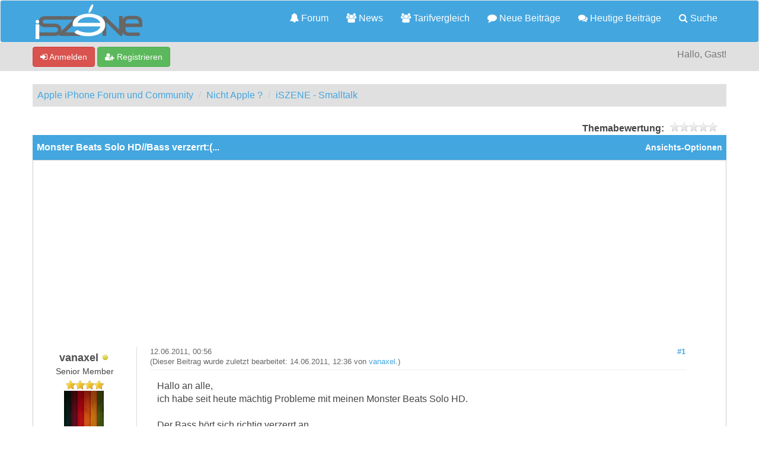

--- FILE ---
content_type: text/html; charset=UTF-8
request_url: https://iszene.com/thread-118311.html
body_size: 11179
content:
<!DOCTYPE html>
<html xml:lang="de" lang="de" xmlns="http://www.w3.org/1999/xhtml">
<head>
<title>Monster Beats Solo HD//Bass verzerrt:(...</title>

<!-- Google Tag Manager -->
<script>(function(w,d,s,l,i){w[l]=w[l]||[];w[l].push({'gtm.start':
new Date().getTime(),event:'gtm.js'});var f=d.getElementsByTagName(s)[0],
j=d.createElement(s),dl=l!='dataLayer'?'&l='+l:'';j.async=true;j.src=
'https://www.googletagmanager.com/gtm.js?id='+i+dl;f.parentNode.insertBefore(j,f);
})(window,document,'script','dataLayer','GTM-MCNBT5P');</script>
<!-- End Google Tag Manager -->

<link rel="alternate" type="application/rss+xml" title="Letzte Themen (RSS 2.0)" href="https://iszene.com/syndication.php" />
<link rel="alternate" type="application/atom+xml" title="Letzte Themen (Atom 1.0)" href="https://iszene.com/syndication.php?type=atom1.0" />
<link rel="shortcut icon" href="/favicon.ico" />
<meta http-equiv="Content-Type" content="text/html; charset=UTF-8" />
<meta name="viewport" content="width=device-width, initial-scale=1" />


<meta name="visitor" content="yes">


<script type="text/javascript" src="https://iszene.com/jscripts/jquery.js?ver=1821"></script>
<script type="text/javascript" src="https://maxcdn.bootstrapcdn.com/bootstrap/3.3.7/js/bootstrap.min.js"></script>
<script type="text/javascript" src="https://iszene.com/jscripts/jquery.plugins.min.js?ver=1821"></script>
<script type="text/javascript" src="https://iszene.com/jscripts/general.js?ver=1821"></script>
<script type="text/javascript" src="https://iszene.com/jscripts/iscripts.js"></script> 

<link rel="stylesheet" href="https://maxcdn.bootstrapcdn.com/bootstrap/3.3.7/css/bootstrap.min.css" />
<link rel="stylesheet" href="https://maxcdn.bootstrapcdn.com/font-awesome/4.7.0/css/font-awesome.min.css" />

<link type="text/css" rel="stylesheet" href="https://iszene.com/cache/themes/theme79/global.min.css" />
<link type="text/css" rel="stylesheet" href="https://iszene.com/cache/themes/theme76/css3.min.css" />
<link type="text/css" rel="stylesheet" href="https://iszene.com/cache/themes/theme79/responsive.min.css" />
<link type="text/css" rel="stylesheet" href="https://iszene.com/cache/themes/theme76/star_ratings.min.css" />
<link type="text/css" rel="stylesheet" href="https://iszene.com/cache/themes/theme76/showthread.min.css" />
<link type="text/css" rel="stylesheet" href="https://iszene.com/cache/themes/theme79/iszene.min.css" />




<script type="text/javascript">
jQuery(document).on('click', '.panel-heading span.clickable', function(e){
    var jQuerythis = jQuery(this);
	if(!jQuerythis.hasClass('panel-collapsed')) {
		jQuerythis.parents('.panel').find('.panel-body').slideUp();
		jQuerythis.addClass('panel-collapsed');
		jQuerythis.find('i').removeClass('glyphicon-chevron-up').addClass('glyphicon-chevron-down');
	} else {
		jQuerythis.parents('.panel').find('.panel-body').slideDown();
		jQuerythis.removeClass('panel-collapsed');
		jQuerythis.find('i').removeClass('glyphicon-chevron-down').addClass('glyphicon-chevron-up');
	}
})
</script>




<script type="text/javascript">
	lang.unknown_error = "Ein unbekannter Fehler ist aufgetreten.";

	lang.select2_match = "Ein Ergebnis wurde gefunden, drücke die Eingabetaste um es auszuwählen.";
	lang.select2_matches = "{1} Ergebnisse wurden gefunden, benutze die Pfeiltasten zum Navigieren.";
	lang.select2_nomatches = "Keine Ergebnisse gefunden";
	lang.select2_inputtooshort_single = "Bitte gib ein oder mehrere Zeichen ein";
	lang.select2_inputtooshort_plural = "Bitte gib {1} oder mehr Zeichen ein";
	lang.select2_inputtoolong_single = "Bitte lösche ein Zeichen";
	lang.select2_inputtoolong_plural = "Bitte lösche {1} Zeichen";
	lang.select2_selectiontoobig_single = "Du kannst nur einen Eintrag auswählen";
	lang.select2_selectiontoobig_plural = "Du kannst nur {1} Einträge auswählen";
	lang.select2_loadmore = "Lade weitere Ergebnisse&hellip;";
	lang.select2_searching = "Suche&hellip;";
	
	var templates = {
		modal: '<div class=\"modal\">\
	<div style=\"overflow-y: auto; max-height: 400px;\">\
		<table border=\"0\" cellspacing=\"0\" cellpadding=\"5\" class=\"tborder\">\
			<tr>\
				<td class=\"thead\" colspan=\"2\"><strong>__message__</strong></td>\
			</tr>\
			<tr>\
				<td colspan=\"2\" class=\"trow1\">\
				<div style=\"text-align: center\" class=\"modal_buttons\">__buttons__</div></td>\
			</tr>\
		</table>\
	</div>\
</div>',
		modal_button: '<input type=\"submit\" class=\"button\" value=\"__title__\"/>&nbsp;'
	};
	
	var cookieSecureFlag = "0";
	var cookieDomain = ".iszene.com";
	var cookiePath = "/";
	var cookiePrefix = "";
	var deleteevent_confirm = "Möchtest Du dieses Ereignis wirklich löschen?";
	var removeattach_confirm = "Möchtest du die ausgewählten Anhänge wirklich löschen?";
	var loading_text = 'Lade.<br />Bitte warten&hellip;';
	var saving_changes = 'Änderungen werden gespeichert&hellip;';
	var use_xmlhttprequest = "1";
	var my_post_key = "521cd67717c9c215713a7e2ef4e241c5";
	var rootpath = "https://iszene.com";
	var imagepath = "https://iszene.com/images";
  	var yes_confirm = "Ja";
	var no_confirm = "Nein";
	var MyBBEditor = null;
	var spinner_image = "https://iszene.com/images/spinner.gif";
	var spinner = "<img src='" + spinner_image +"' alt='' />";
	var modal_zindex = 9999;
</script>

<script>
<!--
	var quickdelete_confirm = "Möchtest du diesen Beitrag wirklich löschen?";
	var quickrestore_confirm = "Möchtest du diesen Beitrag wirklich wiederherstellen?";
	var allowEditReason = "0";
	lang.save_changes = "Änderungen speichern";
	lang.cancel_edit = "Bearbeitung abbrechen";
	lang.quick_edit_update_error = "Beim Bearbeiten des Beitrags ist es zu einem Fehler gekommen:";
	lang.quick_reply_post_error = "Beim Absenden des Beitrags ist es zu einem Fehler gekommen:";
	lang.quick_delete_error = "Beim Löschen des Beitrags ist es zu einem Fehler gekommen:";
	lang.quick_delete_success = "Der Beitrag wurde erfolgreich gelöscht.";
	lang.quick_delete_thread_success = "Das Thema wurde erfolgreich gelöscht.";
	lang.quick_restore_error = "Beim Wiederherstellen des Beitrags ist es zu einem Fehler gekommen:";
	lang.quick_restore_success = "Der Beitrag wurde erfolgreich wiederhergestellt.";
	lang.editreason = "Bearbeitungsgrund";
// -->
</script>
<!-- jeditable (jquery) -->
<script src="https://iszene.com/jscripts/report.js?ver=1820"></script>
<script src="https://iszene.com/jscripts/jeditable/jeditable.min.js"></script>
<script src="https://iszene.com/jscripts/thread.js?ver=1822"></script>
<meta name="description" content="Hallo an alle, ich habe seit heute mächtig Probleme mit meinen Monster Beats Solo HD. Der Bass hört sich richtig verzerrt an. Wenn man dies so beschre" />
</head>
<body>
	
<!-- Google Tag Manager (noscript) -->
<noscript><iframe src="https://www.googletagmanager.com/ns.html?id=GTM-MCNBT5P"
height="0" width="0" style="display:none;visibility:hidden"></iframe></noscript>
<!-- End Google Tag Manager (noscript) -->

<header>
<div class="navbar navbar-default">
     <div class="container">
          <div class="navbar-header">
               <button type="button" class="navbar-toggle" data-toggle="collapse" data-target=".navbar-ex1-collapse" aria-label="">
               <span class="icon-bar"></span>
               <span class="icon-bar"></span>
               <span class="icon-bar"></span> 
               </button>
			  
			  <div class="navbar-header scaleimages">
				  <a class="" href="https://iszene.com/"><img src="/logo-lowres.png" /></a>
			  
			  </div>
          </div>
          <div class="collapse navbar-collapse navbar-ex1-collapse">
			  <ul class="nav navbar-nav navbar-right">
				  <li id="nav-portal"><a href="https://iszene.com/"><i class="fa fa-bell"></i> Forum</a></li>
               <li id="nav-forums"><a href="https://iszene.com/news/"><i class="fa fa-group"></i> News</a></li>
				  <li id="nav-forums"><a href="https://iszene.com/tarifvergleich.php"><i class="fa fa-group"></i> Tarifvergleich</a></li>
				<li><a href="https://iszene.com/search.php?action=getnew" title="Neue Beiträge ansehen"><i class="fa fa-comment"></i> Neue Beiträge</a></li>
            	<li><a href="https://iszene.com/search.php?action=getdaily" title="Heutige Beiträge ansehen"><i class="fa fa-comments"></i> Heutige Beiträge</a></li>
               <li id="nav-search"><a href="https://iszene.com/search.php"><i class="fa fa-search"></i> Suche</a></li>
				  
<!--<li class="dropdown">
          <a href="#" class="dropdown-toggle" data-toggle="dropdown" role="button" aria-expanded="false"><i class="fa fa-cubes"></i>  <span class="caret"></span></a>
          <ul class="dropdown-menu" role="menu">
			  <li id="nav-help"><a href="https://iszene.com/misc.php?action=help"><i class="fa fa-life-bouy"></i> Hilfe</a></li>
			  <li class="divider"></li>
			  <li id="nav-calendar"><a href="https://iszene.com/calendar.php"><i class="fa fa-calendar"></i> Kalender</a></li>
          </ul>
</li>--> 
</ul>
  
          </div>
     </div>
</div>
</header>


<div id="container">
	<a name="top" id="top"></a>
		<div id="header">
			<div id="panel">
				<div class="upper">
					<div class="container">

						
<span><a href="https://iszene.com/member.php?action=login" onclick="$('#quick_login').modal({ fadeDuration: 250, keepelement: true }); return false;" class="login btn btn-danger" style="color: #fff;"><i class="fa fa-sign-in"></i> Anmelden</a> <a href="https://iszene.com/member.php?action=register" class="register btn btn-success" style="color: #fff;"><i class="fa fa-user-plus"></i> Registrieren</a></span>

<span class="float_right hidden-xs">Hallo, Gast!</span>

<br class="clearfix" />
	

				<div class="modal" id="quick_login" style="display: none;">
					<form method="post" action="https://iszene.com/member.php">
						<input name="my_post_key" type="hidden" value="521cd67717c9c215713a7e2ef4e241c5" />
						<input name="action" type="hidden" value="do_login" />
						<input name="url" type="hidden" value="" />
						<input name="quick_login" type="hidden" value="1" />
						<table width="100%" cellspacing="0" cellpadding="0" border="0" class="tborder">
							<tr>
								<td class="thead" colspan="2"><strong>Login</strong></td>
							</tr>
							<tr>
								<td class="trow1" width="25%"><strong>Benutzername:</strong></td>
								<td class="trow1"><input name="quick_username" id="quick_login_username" type="text" value="" class="textbox initial_focus" /></td>
							</tr>
							<tr>
								<td class="trow2"><strong>Passwort:</strong></td>
								<td class="trow2">
									<input name="quick_password" id="quick_login_password" type="password" value="" class="textbox" /> <a href="https://iszene.com/member.php?action=lostpw" class="lost_password">Passwort vergessen?</a>
								</td>
							</tr>
							<tr>
								<td class="trow1">&nbsp;</td>
								<td class="trow1 remember_me">
									<input name="quick_remember" id="quick_login_remember" type="checkbox" value="yes" class="checkbox" checked="checked" />
									<label for="quick_login_remember">Merken</label>
								</td>
							</tr>
							<tr>
								<td class="trow2" colspan="2">
									<div align="center"><input name="submit" type="submit" class="button" value="Login" /></div>
								</td>
							</tr>
						</table>
					</form>
				</div>
				<script type="text/javascript">
					$("#quick_login input[name='url']").val($(location).attr('href'));
				</script>

					
					</div>
				</div>
			</div>
		</div>
</div>
<div id="menu">
    		<a href="https://iszene.com/search.php?action=getnew">Neue</a>
       		<a href="https://iszene.com/search.php?action=getdaily&days=10">Letzten</a>
       		<a href="https://iszene.com/news/">News</a>
			<a href="https://iszene.com/search.php">Suche</a>
	</div>
</div>

               
				   
                <main class="container">
				<br />
                 
<ol class="breadcrumb container">
<li><a href="https://iszene.com/index.php">Apple iPhone Forum und Community</a></li>

<li><a href="forum-15.html">Nicht Apple ?</a></li>

<li><a href="forum-16-page-65.html">iSZENE - Smalltalk</a></li>


</ol>

				
				
				
				<!---->
				
				
				<!-- BAM -->

<style>
	.bam_announcement.yellow {
		background: #FFF6BF;
		border: 1px solid #FFD324;
	}

	.bam_announcement.green {
		background: #D6ECA6;
		border: 1px solid #8DC93E;
	}

	.bam_announcement.blue {
		background: #ADCBE7;
		border: 1px solid #0F5C8E;
	}

	.bam_announcement.red {
		background: #FBE3E4;
		border: 1px solid #A5161A;
	}

	.bam_announcement {
		-moz-border-radius: 5px;
		-webkit-border-radius: 5px;
		border-radius: 5px; 
		text-align: center;
		margin: 10px auto;
		padding: 8px 12px;
		background: #EBEBEB;
		color: #000000;
		border: 1px solid #ADADAD;
	}

	.bam_date {
		color: #636161;
		font-size: 0.78em;
		margin-left: 6px;
	}	

	/* Insert Custom CSS Here */
</style>
<div class="bam_announcements"></div>
<!-- /BAM -->

	
	
	<div class="float_left">
		
	</div>
	<div class="float_right">
		
	</div>
	
<div style="margin-top: 6px; padding-right: 10px;" class="float_right">
		<script type="text/javascript">
		<!--
			lang.ratings_update_error = "";
		// -->
		</script>
		<script type="text/javascript" src="https://iszene.com/jscripts/rating.js?ver=1821"></script>
		<div class="inline_rating">
			<strong class="float_left" style="padding-right: 10px;">Themabewertung:</strong>
			<ul class="star_rating star_rating_notrated" id="rating_thread_118311">
				<li style="width: 0%" class="current_rating" id="current_rating_118311">0 Bewertung(en) - 0 im Durchschnitt</li>
				<li><a class="one_star" title="1 Stern von 5" href="./ratethread.php?tid=118311&amp;rating=1&amp;my_post_key=521cd67717c9c215713a7e2ef4e241c5">1</a></li>
				<li><a class="two_stars" title="2 Sterne von 5" href="./ratethread.php?tid=118311&amp;rating=2&amp;my_post_key=521cd67717c9c215713a7e2ef4e241c5">2</a></li>
				<li><a class="three_stars" title="3 Sterne von 5" href="./ratethread.php?tid=118311&amp;rating=3&amp;my_post_key=521cd67717c9c215713a7e2ef4e241c5">3</a></li>
				<li><a class="four_stars" title="4 Sterne von 5" href="./ratethread.php?tid=118311&amp;rating=4&amp;my_post_key=521cd67717c9c215713a7e2ef4e241c5">4</a></li>
				<li><a class="five_stars" title="5 Sterne von 5" href="./ratethread.php?tid=118311&amp;rating=5&amp;my_post_key=521cd67717c9c215713a7e2ef4e241c5">5</a></li>
			</ul>
		</div>
</div>
<br class="clear" />
	<div class="tborder tfixed clear">
		<div class="thead">
				<div class="float_right">
					<span class="smalltext"><a href="javascript:void(0)" id="thread_modes">Ansichts-Optionen</a></span>
				</div>
				
					Monster Beats Solo HD//Bass verzerrt:(...
			</div>
	</div>
<div id="posts_container">
	<div id="posts">
		

<a id="pid1179338"></a>
<div class="post classic " style="" id="post_1179338">
<div class="post_author scaleimages">
	<div class="author_information">
			<strong><span class="largetext"><a href="https://iszene.com/user-14799.html"><span style="color: #4F4F4F;">vanaxel</span></a></span></strong> 
<span class="online_status status_offline" title="Offline"></span>
<br />
			<span class="smalltext">
				Senior Member<br />
				<span class="postbit_userstars"><img src="images/iszene/star.gif" alt="*" /><img src="images/iszene/star.gif" alt="*" /><img src="images/iszene/star.gif" alt="*" /><img src="images/iszene/star.gif" alt="*" /><br /></span>
				
			</span>
	</div>
	
<div class="postbit_avatar author_avatar"><a href="user-14799.html"><img src="https://iszene.com/uploads/avatars/avatar_14799.jpg?dateline=1333561105" alt="" width="67" height="100" /></a></div>

	<div class="author_statistics">
		
	Beiträge: 346<br />
	Registriert seit: May 2008
	
<br />Bewertung: 
<a href="reputation.php?uid=14799"><strong class="reputation_positive">7</strong></a>

<br />

	</div>
</div>
<div class="post_content">
	<div class="post_head">
		
<div class="float_right" style="vertical-align: top">
<strong><a href="thread-118311-post-1179338.html#pid1179338" title="Monster Beats Solo HD//Bass verzerrt:(...">#1</a></strong>

</div>

		
		<h1 aria-label="Beitrag 1 von vanaxel" style="display:inline;font-size:9px;"><!-- helps navigation for screen readers --></h1>
		<span class="post_date">12.06.2011, 00:56 <span class="post_edit" id="edited_by_1179338">
<div class="edited_post postbit_edited postbit_editedby postbit_editedpost">(Dieser Beitrag wurde zuletzt bearbeitet: 14.06.2011, 12:36 von <a href="https://iszene.com/user-14799.html">vanaxel</a>.)</div>
</span></span>
	
	</div>
	<div class="post_body scaleimages" id="pid_1179338">
		Hallo an alle,<br />
ich habe seit heute mächtig Probleme mit meinen Monster Beats Solo HD.<br />
<br />
Der Bass hört sich richtig verzerrt an. <br />
Wenn man dies so beschreiben kann. <br />
Die Stimmen der jeweiligen Künstler kommen noch ganz okay rüber, doch der Bass hat sich richtig verschlechtern im Gegensatz zum ersten mal. <br />
<br />
Weiß jemand von euch was man dagegen tun kann? <br />
Erworben habe ich die Kopfhörer im Apple Store. <br />
Rechnung wurde mir jedoch nicht per Mail zugeschickt, weswegen ich schon recht sauer war. <br />
<br />
Liebe Grüße<br />
<br />
<span style="color: #FF0000;" class="mycode_color"><span style="font-weight: bold;" class="mycode_b"><span style="font-size: large;" class="mycode_size">/<span style="font-size: medium;" class="mycode_size">/ =&gt; Es liegt vermutlich an meinem iPhone</span></span></span></span> <span style="font-style: italic;" class="mycode_i">(siehe Post #5) </span>
	</div>
	
	
	<div class="post_meta" id="post_meta_1179338">
		
	</div>
</div>
<div class="post_controls">
	<div class="postbit_buttons author_buttons float_left">
		
<a href="search.php?action=finduser&amp;uid=14799" title="Alle Beiträge dieses Benutzers finden" class="postbit_find"><span>Suchen</span></a>

	</div>
	<div class="postbit_buttons post_management_buttons float_right" style="float: right;">
		<a class="postbit_at postbit_mirage" id="button0" href="javascript:quickinsert('quick_reply_form','[URL=//iszene.com/thread-118311-post-1179338.html#pid1179338]@vanaxel[/URL] ', '');"><span></span></a>
		
<a href="newreply.php?tid=118311&amp;replyto=1179338" title="Diese Nachricht in einer Antwort zitieren" class="postbit_quote postbit_mirage"><span>Zitieren</span></a>

	</div>
</div>
</div>


<a id="pid1179444"></a>
<div class="post classic " style="" id="post_1179444">
<div class="post_author scaleimages">
	<div class="author_information">
			<strong><span class="largetext"><a href="https://iszene.com/user-12898.html"><span style="color: #4F4F4F;">Hancock</span></a></span></strong> 
<span class="online_status status_offline" title="Offline"></span>
<br />
			<span class="smalltext">
				tOys for bOys<br />
				<span class="postbit_userstars"><img src="images/iszene/star.gif" alt="*" /><img src="images/iszene/star.gif" alt="*" /><img src="images/iszene/star.gif" alt="*" /><img src="images/iszene/star.gif" alt="*" /><img src="images/iszene/star.gif" alt="*" /><br /></span>
				
			</span>
	</div>
	
<div class="postbit_avatar author_avatar"><a href="user-12898.html"><img src="https://iszene.com/uploads/97063924806382472149.png?dateline=1352461406" alt="" width="100" height="99" /></a></div>

	<div class="author_statistics">
		
	Beiträge: 5.440<br />
	Registriert seit: Apr 2008
	
<br />Bewertung: 
<a href="reputation.php?uid=12898"><strong class="reputation_positive">156</strong></a>

<br />

	</div>
</div>
<div class="post_content">
	<div class="post_head">
		
<div class="float_right" style="vertical-align: top">
<strong><a href="thread-118311-post-1179444.html#pid1179444" title="RE: Monster Beats Solo HD//Bass verzerrt:(...">#2</a></strong>

</div>

		
		<h1 aria-label="Beitrag 2 von Hancock" style="display:inline;font-size:9px;"><!-- helps navigation for screen readers --></h1>
		<span class="post_date">12.06.2011, 10:18 <span class="post_edit" id="edited_by_1179444"></span></span>
	
	</div>
	<div class="post_body scaleimages" id="pid_1179444">
		Du kannst Sie nur reklamieren! Ich habe auch die MonsterBeats Tour von Dr. Dre. Ich habe sie binnen 3 Monaten jetzt schon zum 4ten mal umgetauscht! Beim ersten mal ist der linke Kopfhörer abgefallen, beim 2ten mal hatte ich einen Kabelbruch an der klinke, beim 3ten mal einen Kabelbruch am Kontroltalk und beim 4ten mal ging der Kontrol Talk nicht! Nun habe ich meinen 5ten Kopfhörer und alles läuft super seid 2 Monaten<img src="https://iszene.com/images/smilies/wink2.gif" alt="Zwinkern" title="Zwinkern" class="smilie smilie_77" />)
	</div>
	
	
	<div class="post_meta" id="post_meta_1179444">
		
	</div>
</div>
<div class="post_controls">
	<div class="postbit_buttons author_buttons float_left">
		
<a href="search.php?action=finduser&amp;uid=12898" title="Alle Beiträge dieses Benutzers finden" class="postbit_find"><span>Suchen</span></a>

	</div>
	<div class="postbit_buttons post_management_buttons float_right" style="float: right;">
		<a class="postbit_at postbit_mirage" id="button0" href="javascript:quickinsert('quick_reply_form','[URL=//iszene.com/thread-118311-post-1179444.html#pid1179444]@Hancock[/URL] ', '');"><span></span></a>
		
<a href="newreply.php?tid=118311&amp;replyto=1179444" title="Diese Nachricht in einer Antwort zitieren" class="postbit_quote postbit_mirage"><span>Zitieren</span></a>

	</div>
</div>
</div>


<a id="pid1179509"></a>
<div class="post classic " style="" id="post_1179509">
<div class="post_author scaleimages">
	<div class="author_information">
			<strong><span class="largetext"><a href="https://iszene.com/user-14799.html"><span style="color: #4F4F4F;">vanaxel</span></a></span></strong> 
<span class="online_status status_offline" title="Offline"></span>
<br />
			<span class="smalltext">
				Senior Member<br />
				<span class="postbit_userstars"><img src="images/iszene/star.gif" alt="*" /><img src="images/iszene/star.gif" alt="*" /><img src="images/iszene/star.gif" alt="*" /><img src="images/iszene/star.gif" alt="*" /><br /></span>
				
			</span>
	</div>
	
<div class="postbit_avatar author_avatar"><a href="user-14799.html"><img src="https://iszene.com/uploads/avatars/avatar_14799.jpg?dateline=1333561105" alt="" width="67" height="100" /></a></div>

	<div class="author_statistics">
		
	Beiträge: 346<br />
	Registriert seit: May 2008
	
<br />Bewertung: 
<a href="reputation.php?uid=14799"><strong class="reputation_positive">7</strong></a>

<br />

	</div>
</div>
<div class="post_content">
	<div class="post_head">
		
<div class="float_right" style="vertical-align: top">
<strong><a href="thread-118311-post-1179509.html#pid1179509" title="RE: Monster Beats Solo HD//Bass verzerrt:(...">#3</a></strong>

</div>

		
		<h1 aria-label="Beitrag 3 von vanaxel" style="display:inline;font-size:9px;"><!-- helps navigation for screen readers --></h1>
		<span class="post_date">12.06.2011, 11:42 <span class="post_edit" id="edited_by_1179509"></span></span>
	
	</div>
	<div class="post_body scaleimages" id="pid_1179509">
		Also einfach im Apple Store umtauschen lassen?
	</div>
	
	
	<div class="post_meta" id="post_meta_1179509">
		
	</div>
</div>
<div class="post_controls">
	<div class="postbit_buttons author_buttons float_left">
		
<a href="search.php?action=finduser&amp;uid=14799" title="Alle Beiträge dieses Benutzers finden" class="postbit_find"><span>Suchen</span></a>

	</div>
	<div class="postbit_buttons post_management_buttons float_right" style="float: right;">
		<a class="postbit_at postbit_mirage" id="button0" href="javascript:quickinsert('quick_reply_form','[URL=//iszene.com/thread-118311-post-1179509.html#pid1179509]@vanaxel[/URL] ', '');"><span></span></a>
		
<a href="newreply.php?tid=118311&amp;replyto=1179509" title="Diese Nachricht in einer Antwort zitieren" class="postbit_quote postbit_mirage"><span>Zitieren</span></a>

	</div>
</div>
</div>


<a id="pid1179633"></a>
<div class="post classic " style="" id="post_1179633">
<div class="post_author scaleimages">
	<div class="author_information">
			<strong><span class="largetext"><a href="https://iszene.com/user-10045.html"><span style="color: #4F4F4F;">Fraaay</span></a></span></strong> 
<span class="online_status status_offline" title="Offline"></span>
<br />
			<span class="smalltext">
				Lebbe geht weider<br />
				<span class="postbit_userstars"><img src="images/iszene/star.gif" alt="*" /><img src="images/iszene/star.gif" alt="*" /><img src="images/iszene/star.gif" alt="*" /><img src="images/iszene/star.gif" alt="*" /><img src="images/iszene/star.gif" alt="*" /><br /></span>
				
			</span>
	</div>
	
<div class="postbit_avatar author_avatar"><a href="user-10045.html"><img src="https://iszene.com/uploads/88200392161327715940.png?dateline=1354454147" alt="" width="100" height="93" /></a></div>

	<div class="author_statistics">
		
	Beiträge: 2.972<br />
	Registriert seit: Mar 2008
	
<br />Bewertung: 
<a href="reputation.php?uid=10045"><strong class="reputation_positive">49</strong></a>

<br />

	</div>
</div>
<div class="post_content">
	<div class="post_head">
		
<div class="float_right" style="vertical-align: top">
<strong><a href="thread-118311-post-1179633.html#pid1179633" title="RE: Monster Beats Solo HD//Bass verzerrt:(...">#4</a></strong>

</div>

		
		<h1 aria-label="Beitrag 4 von Fraaay" style="display:inline;font-size:9px;"><!-- helps navigation for screen readers --></h1>
		<span class="post_date">12.06.2011, 15:04 <span class="post_edit" id="edited_by_1179633"></span></span>
	
	</div>
	<div class="post_body scaleimages" id="pid_1179633">
		Wollte mir die damals kaufen und habe von einigen gesagt bekommen das der Sound gut ist aber viel zu empfindlich sind und nur im ersten Moment gut verarbeitet aussehen sich aber als billig entpuppen. Wenn ich nun das hier lese bin ich froh mir welche von AKG gekauft zu haben.<br />
<br />
vanaxel bei dir ist wohl die Bassmembran beschädigt 
	</div>
	
	
<div class="postbit_signature signature scaleimages">
<hr />"Wir sind Apple. Wir tragen keine Anzüge. Wir besitzen nicht einmal Anzüge."
</div>

	<div class="post_meta" id="post_meta_1179633">
		
	</div>
</div>
<div class="post_controls">
	<div class="postbit_buttons author_buttons float_left">
		
<a href="search.php?action=finduser&amp;uid=10045" title="Alle Beiträge dieses Benutzers finden" class="postbit_find"><span>Suchen</span></a>

	</div>
	<div class="postbit_buttons post_management_buttons float_right" style="float: right;">
		<a class="postbit_at postbit_mirage" id="button0" href="javascript:quickinsert('quick_reply_form','[URL=//iszene.com/thread-118311-post-1179633.html#pid1179633]@Fraaay[/URL] ', '');"><span></span></a>
		
<a href="newreply.php?tid=118311&amp;replyto=1179633" title="Diese Nachricht in einer Antwort zitieren" class="postbit_quote postbit_mirage"><span>Zitieren</span></a>

	</div>
</div>
</div>


<a id="pid1180978"></a>
<div class="post classic " style="" id="post_1180978">
<div class="post_author scaleimages">
	<div class="author_information">
			<strong><span class="largetext"><a href="https://iszene.com/user-14799.html"><span style="color: #4F4F4F;">vanaxel</span></a></span></strong> 
<span class="online_status status_offline" title="Offline"></span>
<br />
			<span class="smalltext">
				Senior Member<br />
				<span class="postbit_userstars"><img src="images/iszene/star.gif" alt="*" /><img src="images/iszene/star.gif" alt="*" /><img src="images/iszene/star.gif" alt="*" /><img src="images/iszene/star.gif" alt="*" /><br /></span>
				
			</span>
	</div>
	
<div class="postbit_avatar author_avatar"><a href="user-14799.html"><img src="https://iszene.com/uploads/avatars/avatar_14799.jpg?dateline=1333561105" alt="" width="67" height="100" /></a></div>

	<div class="author_statistics">
		
	Beiträge: 346<br />
	Registriert seit: May 2008
	
<br />Bewertung: 
<a href="reputation.php?uid=14799"><strong class="reputation_positive">7</strong></a>

<br />

	</div>
</div>
<div class="post_content">
	<div class="post_head">
		
<div class="float_right" style="vertical-align: top">
<strong><a href="thread-118311-post-1180978.html#pid1180978" title="RE: Monster Beats Solo HD//Bass verzerrt:(...">#5</a></strong>

</div>

		
		<h1 aria-label="Beitrag 5 von vanaxel" style="display:inline;font-size:9px;"><!-- helps navigation for screen readers --></h1>
		<span class="post_date">14.06.2011, 12:33 <span class="post_edit" id="edited_by_1180978"></span></span>
	
	</div>
	<div class="post_body scaleimages" id="pid_1180978">
		Ich glaub es liegt nicht an den Lautsprechen, es liegt am iPhone.<br />
<br />
Zufällig habe ich heute über die Kopfhörer an einem anderen iPod angeschlossen gehabt. <br />
Und hab einfach drauf los gehört. Erst habe ich mir gedacht, dass kann doch gar nicht sein so ein klarer Sound, die Kopfhörer sind doch eigentlich kaputt.<br />
<br />
Meine erste Vermutung war, das es an dem Lied lag (z.B Qualität).<br />
So nun habe ich mir die Mühe gemacht ein und das selbe Lied, sowohl auf mein iPhone als auch auf einen meinen alten iPods zuziehen. <br />
<br />
Und tatsächlich! <br />
Der Unterschied ist eindeutig.<br />
<br />
Beim iPhone haben wir sobald der Bass einsetzt ein unhörbares Klangbild im vergleich zu dem iPod. <br />
Bei ihm ist der Sound immer noch der gleiche wie man ihn von solchen Kopfhörern erwartet.<br />
<br />
Doch was soll ich nun tun? <br />
Apple Store // Hotline ?
	</div>
	
	
	<div class="post_meta" id="post_meta_1180978">
		
	</div>
</div>
<div class="post_controls">
	<div class="postbit_buttons author_buttons float_left">
		
<a href="search.php?action=finduser&amp;uid=14799" title="Alle Beiträge dieses Benutzers finden" class="postbit_find"><span>Suchen</span></a>

	</div>
	<div class="postbit_buttons post_management_buttons float_right" style="float: right;">
		<a class="postbit_at postbit_mirage" id="button0" href="javascript:quickinsert('quick_reply_form','[URL=//iszene.com/thread-118311-post-1180978.html#pid1180978]@vanaxel[/URL] ', '');"><span></span></a>
		
<a href="newreply.php?tid=118311&amp;replyto=1180978" title="Diese Nachricht in einer Antwort zitieren" class="postbit_quote postbit_mirage"><span>Zitieren</span></a>

	</div>
</div>
</div>


<a id="pid1180995"></a>
<div class="post classic " style="" id="post_1180995">
<div class="post_author scaleimages">
	<div class="author_information">
			<strong><span class="largetext"><a href="https://iszene.com/user-1342.html"><span style="color: #4F4F4F;">Sunny</span></a></span></strong> 
<span class="online_status status_away" title="Abwesend"></span>
<br />
			<span class="smalltext">
				** iPhoneversteher **<br />
				<span class="postbit_userstars"><img src="images/iszene/star.gif" alt="*" /><img src="images/iszene/star.gif" alt="*" /><img src="images/iszene/star.gif" alt="*" /><img src="images/iszene/star.gif" alt="*" /><img src="images/iszene/star.gif" alt="*" /><br /></span>
				
			</span>
	</div>
	
<div class="postbit_avatar author_avatar"><a href="user-1342.html"><img src="https://iszene.com/uploads/avatars/avatar_1342.jpg?dateline=1379146834" alt="" width="100" height="86" /></a></div>

	<div class="author_statistics">
		
	Beiträge: 7.672<br />
	Registriert seit: Nov 2007
	
<br />Bewertung: 
<a href="reputation.php?uid=1342"><strong class="reputation_positive">195</strong></a>

<br />

	</div>
</div>
<div class="post_content">
	<div class="post_head">
		
<div class="float_right" style="vertical-align: top">
<strong><a href="thread-118311-post-1180995.html#pid1180995" title="RE: Monster Beats Solo HD//Bass verzerrt:(...">#6</a></strong>

</div>

		
		<h1 aria-label="Beitrag 6 von Sunny" style="display:inline;font-size:9px;"><!-- helps navigation for screen readers --></h1>
		<span class="post_date">14.06.2011, 12:51 <span class="post_edit" id="edited_by_1180995"></span></span>
	
	</div>
	<div class="post_body scaleimages" id="pid_1180995">
		Wenn der Apple Store nicht direkt in Deiner Nähe ist, bemüh doch erstmal die Hotline... Ist ja kostenlos. Ansonsten, wenn der AppleStore auf dem Weg liegt, iPod und iPhone einpacken und dort vorführen. Wie alt ist das iPhone?
	</div>
	
	
	<div class="post_meta" id="post_meta_1180995">
		
	</div>
</div>
<div class="post_controls">
	<div class="postbit_buttons author_buttons float_left">
		
<a href="search.php?action=finduser&amp;uid=1342" title="Alle Beiträge dieses Benutzers finden" class="postbit_find"><span>Suchen</span></a>

	</div>
	<div class="postbit_buttons post_management_buttons float_right" style="float: right;">
		<a class="postbit_at postbit_mirage" id="button0" href="javascript:quickinsert('quick_reply_form','[URL=//iszene.com/thread-118311-post-1180995.html#pid1180995]@Sunny[/URL] ', '');"><span></span></a>
		
<a href="newreply.php?tid=118311&amp;replyto=1180995" title="Diese Nachricht in einer Antwort zitieren" class="postbit_quote postbit_mirage"><span>Zitieren</span></a>

	</div>
</div>
</div>


<a id="pid1181045"></a>
<div class="post classic " style="" id="post_1181045">
<div class="post_author scaleimages">
	<div class="author_information">
			<strong><span class="largetext"><a href="https://iszene.com/user-14799.html"><span style="color: #4F4F4F;">vanaxel</span></a></span></strong> 
<span class="online_status status_offline" title="Offline"></span>
<br />
			<span class="smalltext">
				Senior Member<br />
				<span class="postbit_userstars"><img src="images/iszene/star.gif" alt="*" /><img src="images/iszene/star.gif" alt="*" /><img src="images/iszene/star.gif" alt="*" /><img src="images/iszene/star.gif" alt="*" /><br /></span>
				
			</span>
	</div>
	
<div class="postbit_avatar author_avatar"><a href="user-14799.html"><img src="https://iszene.com/uploads/avatars/avatar_14799.jpg?dateline=1333561105" alt="" width="67" height="100" /></a></div>

	<div class="author_statistics">
		
	Beiträge: 346<br />
	Registriert seit: May 2008
	
<br />Bewertung: 
<a href="reputation.php?uid=14799"><strong class="reputation_positive">7</strong></a>

<br />

	</div>
</div>
<div class="post_content">
	<div class="post_head">
		
<div class="float_right" style="vertical-align: top">
<strong><a href="thread-118311-post-1181045.html#pid1181045" title="RE: Monster Beats Solo HD//Bass verzerrt:(...">#7</a></strong>

</div>

		
		<h1 aria-label="Beitrag 7 von vanaxel" style="display:inline;font-size:9px;"><!-- helps navigation for screen readers --></h1>
		<span class="post_date">14.06.2011, 14:06 <span class="post_edit" id="edited_by_1181045"></span></span>
	
	</div>
	<div class="post_body scaleimages" id="pid_1181045">
		Mein iPhone ist kein Jahr alt, hat also noch geringe Zeit Garantie.<br />
Direkt an einem Apple Store wohne ich nicht, komme aber nächsten Dienstag zufällig in Frankfurt vorbei.<br />
 
	</div>
	
	
	<div class="post_meta" id="post_meta_1181045">
		
	</div>
</div>
<div class="post_controls">
	<div class="postbit_buttons author_buttons float_left">
		
<a href="search.php?action=finduser&amp;uid=14799" title="Alle Beiträge dieses Benutzers finden" class="postbit_find"><span>Suchen</span></a>

	</div>
	<div class="postbit_buttons post_management_buttons float_right" style="float: right;">
		<a class="postbit_at postbit_mirage" id="button0" href="javascript:quickinsert('quick_reply_form','[URL=//iszene.com/thread-118311-post-1181045.html#pid1181045]@vanaxel[/URL] ', '');"><span></span></a>
		
<a href="newreply.php?tid=118311&amp;replyto=1181045" title="Diese Nachricht in einer Antwort zitieren" class="postbit_quote postbit_mirage"><span>Zitieren</span></a>

	</div>
</div>
</div>


<a id="pid1181048"></a>
<div class="post classic " style="" id="post_1181048">
<div class="post_author scaleimages">
	<div class="author_information">
			<strong><span class="largetext"><a href="https://iszene.com/user-1342.html"><span style="color: #4F4F4F;">Sunny</span></a></span></strong> 
<span class="online_status status_away" title="Abwesend"></span>
<br />
			<span class="smalltext">
				** iPhoneversteher **<br />
				<span class="postbit_userstars"><img src="images/iszene/star.gif" alt="*" /><img src="images/iszene/star.gif" alt="*" /><img src="images/iszene/star.gif" alt="*" /><img src="images/iszene/star.gif" alt="*" /><img src="images/iszene/star.gif" alt="*" /><br /></span>
				
			</span>
	</div>
	
<div class="postbit_avatar author_avatar"><a href="user-1342.html"><img src="https://iszene.com/uploads/avatars/avatar_1342.jpg?dateline=1379146834" alt="" width="100" height="86" /></a></div>

	<div class="author_statistics">
		
	Beiträge: 7.672<br />
	Registriert seit: Nov 2007
	
<br />Bewertung: 
<a href="reputation.php?uid=1342"><strong class="reputation_positive">195</strong></a>

<br />

	</div>
</div>
<div class="post_content">
	<div class="post_head">
		
<div class="float_right" style="vertical-align: top">
<strong><a href="thread-118311-post-1181048.html#pid1181048" title="RE: Monster Beats Solo HD//Bass verzerrt:(...">#8</a></strong>

</div>

		
		<h1 aria-label="Beitrag 8 von Sunny" style="display:inline;font-size:9px;"><!-- helps navigation for screen readers --></h1>
		<span class="post_date">14.06.2011, 14:08 <span class="post_edit" id="edited_by_1181048"></span></span>
	
	</div>
	<div class="post_body scaleimages" id="pid_1181048">
		Dann würde ich es direkt im Store versuchen.
	</div>
	
	
	<div class="post_meta" id="post_meta_1181048">
		
	</div>
</div>
<div class="post_controls">
	<div class="postbit_buttons author_buttons float_left">
		
<a href="search.php?action=finduser&amp;uid=1342" title="Alle Beiträge dieses Benutzers finden" class="postbit_find"><span>Suchen</span></a>

	</div>
	<div class="postbit_buttons post_management_buttons float_right" style="float: right;">
		<a class="postbit_at postbit_mirage" id="button0" href="javascript:quickinsert('quick_reply_form','[URL=//iszene.com/thread-118311-post-1181048.html#pid1181048]@Sunny[/URL] ', '');"><span></span></a>
		
<a href="newreply.php?tid=118311&amp;replyto=1181048" title="Diese Nachricht in einer Antwort zitieren" class="postbit_quote postbit_mirage"><span>Zitieren</span></a>

	</div>
</div>
</div>


<a id="pid1181053"></a>
<div class="post classic " style="" id="post_1181053">
<div class="post_author scaleimages">
	<div class="author_information">
			<strong><span class="largetext"><a href="https://iszene.com/user-14799.html"><span style="color: #4F4F4F;">vanaxel</span></a></span></strong> 
<span class="online_status status_offline" title="Offline"></span>
<br />
			<span class="smalltext">
				Senior Member<br />
				<span class="postbit_userstars"><img src="images/iszene/star.gif" alt="*" /><img src="images/iszene/star.gif" alt="*" /><img src="images/iszene/star.gif" alt="*" /><img src="images/iszene/star.gif" alt="*" /><br /></span>
				
			</span>
	</div>
	
<div class="postbit_avatar author_avatar"><a href="user-14799.html"><img src="https://iszene.com/uploads/avatars/avatar_14799.jpg?dateline=1333561105" alt="" width="67" height="100" /></a></div>

	<div class="author_statistics">
		
	Beiträge: 346<br />
	Registriert seit: May 2008
	
<br />Bewertung: 
<a href="reputation.php?uid=14799"><strong class="reputation_positive">7</strong></a>

<br />

	</div>
</div>
<div class="post_content">
	<div class="post_head">
		
<div class="float_right" style="vertical-align: top">
<strong><a href="thread-118311-post-1181053.html#pid1181053" title="RE: Monster Beats Solo HD//Bass verzerrt:(...">#9</a></strong>

</div>

		
		<h1 aria-label="Beitrag 9 von vanaxel" style="display:inline;font-size:9px;"><!-- helps navigation for screen readers --></h1>
		<span class="post_date">14.06.2011, 14:12 <span class="post_edit" id="edited_by_1181053"></span></span>
	
	</div>
	<div class="post_body scaleimages" id="pid_1181053">
		Mal schauen, da mein Aufenthalt in Frankfurt zeitlich begrenz ist muss ich mal sehen. <br />
Aber im Store ist es glaube auch besser, da ich denen das dann besser erklären kann.<br />

	</div>
	
	
	<div class="post_meta" id="post_meta_1181053">
		
	</div>
</div>
<div class="post_controls">
	<div class="postbit_buttons author_buttons float_left">
		
<a href="search.php?action=finduser&amp;uid=14799" title="Alle Beiträge dieses Benutzers finden" class="postbit_find"><span>Suchen</span></a>

	</div>
	<div class="postbit_buttons post_management_buttons float_right" style="float: right;">
		<a class="postbit_at postbit_mirage" id="button0" href="javascript:quickinsert('quick_reply_form','[URL=//iszene.com/thread-118311-post-1181053.html#pid1181053]@vanaxel[/URL] ', '');"><span></span></a>
		
<a href="newreply.php?tid=118311&amp;replyto=1181053" title="Diese Nachricht in einer Antwort zitieren" class="postbit_quote postbit_mirage"><span>Zitieren</span></a>

	</div>
</div>
</div>


<a id="pid1181055"></a>
<div class="post classic " style="" id="post_1181055">
<div class="post_author scaleimages">
	<div class="author_information">
			<strong><span class="largetext"><a href="https://iszene.com/user-1342.html"><span style="color: #4F4F4F;">Sunny</span></a></span></strong> 
<span class="online_status status_away" title="Abwesend"></span>
<br />
			<span class="smalltext">
				** iPhoneversteher **<br />
				<span class="postbit_userstars"><img src="images/iszene/star.gif" alt="*" /><img src="images/iszene/star.gif" alt="*" /><img src="images/iszene/star.gif" alt="*" /><img src="images/iszene/star.gif" alt="*" /><img src="images/iszene/star.gif" alt="*" /><br /></span>
				
			</span>
	</div>
	
<div class="postbit_avatar author_avatar"><a href="user-1342.html"><img src="https://iszene.com/uploads/avatars/avatar_1342.jpg?dateline=1379146834" alt="" width="100" height="86" /></a></div>

	<div class="author_statistics">
		
	Beiträge: 7.672<br />
	Registriert seit: Nov 2007
	
<br />Bewertung: 
<a href="reputation.php?uid=1342"><strong class="reputation_positive">195</strong></a>

<br />

	</div>
</div>
<div class="post_content">
	<div class="post_head">
		
<div class="float_right" style="vertical-align: top">
<strong><a href="thread-118311-post-1181055.html#pid1181055" title="RE: Monster Beats Solo HD//Bass verzerrt:(...">#10</a></strong>

</div>

		
		<h1 aria-label="Beitrag 10 von Sunny" style="display:inline;font-size:9px;"><!-- helps navigation for screen readers --></h1>
		<span class="post_date">14.06.2011, 14:13 <span class="post_edit" id="edited_by_1181055"></span></span>
	
	</div>
	<div class="post_body scaleimages" id="pid_1181055">
		Denke ich auch. Aber Du kannst ja dennoch vorher bei der Hotline Dein Problem schildern. Dann weißt Du schon mal, was apple dazu zu sagen hat. <img src="https://iszene.com/images/smilies/wink2.gif" alt="Zwinkern" title="Zwinkern" class="smilie smilie_77" />
	</div>
	
	
	<div class="post_meta" id="post_meta_1181055">
		
	</div>
</div>
<div class="post_controls">
	<div class="postbit_buttons author_buttons float_left">
		
<a href="search.php?action=finduser&amp;uid=1342" title="Alle Beiträge dieses Benutzers finden" class="postbit_find"><span>Suchen</span></a>

	</div>
	<div class="postbit_buttons post_management_buttons float_right" style="float: right;">
		<a class="postbit_at postbit_mirage" id="button0" href="javascript:quickinsert('quick_reply_form','[URL=//iszene.com/thread-118311-post-1181055.html#pid1181055]@Sunny[/URL] ', '');"><span></span></a>
		
<a href="newreply.php?tid=118311&amp;replyto=1181055" title="Diese Nachricht in einer Antwort zitieren" class="postbit_quote postbit_mirage"><span>Zitieren</span></a>

	</div>
</div>
</div>


<a id="pid1181059"></a>
<div class="post classic " style="" id="post_1181059">
<div class="post_author scaleimages">
	<div class="author_information">
			<strong><span class="largetext"><a href="https://iszene.com/user-14799.html"><span style="color: #4F4F4F;">vanaxel</span></a></span></strong> 
<span class="online_status status_offline" title="Offline"></span>
<br />
			<span class="smalltext">
				Senior Member<br />
				<span class="postbit_userstars"><img src="images/iszene/star.gif" alt="*" /><img src="images/iszene/star.gif" alt="*" /><img src="images/iszene/star.gif" alt="*" /><img src="images/iszene/star.gif" alt="*" /><br /></span>
				
			</span>
	</div>
	
<div class="postbit_avatar author_avatar"><a href="user-14799.html"><img src="https://iszene.com/uploads/avatars/avatar_14799.jpg?dateline=1333561105" alt="" width="67" height="100" /></a></div>

	<div class="author_statistics">
		
	Beiträge: 346<br />
	Registriert seit: May 2008
	
<br />Bewertung: 
<a href="reputation.php?uid=14799"><strong class="reputation_positive">7</strong></a>

<br />

	</div>
</div>
<div class="post_content">
	<div class="post_head">
		
<div class="float_right" style="vertical-align: top">
<strong><a href="thread-118311-post-1181059.html#pid1181059" title="RE: Monster Beats Solo HD//Bass verzerrt:(...">#11</a></strong>

</div>

		
		<h1 aria-label="Beitrag 11 von vanaxel" style="display:inline;font-size:9px;"><!-- helps navigation for screen readers --></h1>
		<span class="post_date">14.06.2011, 14:16 <span class="post_edit" id="edited_by_1181059"></span></span>
	
	</div>
	<div class="post_body scaleimages" id="pid_1181059">
		Ja kann ich mal machen. <br />
Termin werde ich morgen an der Genius Bar machen, da heute der Tag noch nicht zur Verfügung steht. <br />

	</div>
	
	
	<div class="post_meta" id="post_meta_1181059">
		
	</div>
</div>
<div class="post_controls">
	<div class="postbit_buttons author_buttons float_left">
		
<a href="search.php?action=finduser&amp;uid=14799" title="Alle Beiträge dieses Benutzers finden" class="postbit_find"><span>Suchen</span></a>

	</div>
	<div class="postbit_buttons post_management_buttons float_right" style="float: right;">
		<a class="postbit_at postbit_mirage" id="button0" href="javascript:quickinsert('quick_reply_form','[URL=//iszene.com/thread-118311-post-1181059.html#pid1181059]@vanaxel[/URL] ', '');"><span></span></a>
		
<a href="newreply.php?tid=118311&amp;replyto=1181059" title="Diese Nachricht in einer Antwort zitieren" class="postbit_quote postbit_mirage"><span>Zitieren</span></a>

	</div>
</div>
</div>


<a id="pid1181110"></a>
<div class="post classic " style="" id="post_1181110">
<div class="post_author scaleimages">
	<div class="author_information">
			<strong><span class="largetext"><a href="https://iszene.com/user-1342.html"><span style="color: #4F4F4F;">Sunny</span></a></span></strong> 
<span class="online_status status_away" title="Abwesend"></span>
<br />
			<span class="smalltext">
				** iPhoneversteher **<br />
				<span class="postbit_userstars"><img src="images/iszene/star.gif" alt="*" /><img src="images/iszene/star.gif" alt="*" /><img src="images/iszene/star.gif" alt="*" /><img src="images/iszene/star.gif" alt="*" /><img src="images/iszene/star.gif" alt="*" /><br /></span>
				
			</span>
	</div>
	
<div class="postbit_avatar author_avatar"><a href="user-1342.html"><img src="https://iszene.com/uploads/avatars/avatar_1342.jpg?dateline=1379146834" alt="" width="100" height="86" /></a></div>

	<div class="author_statistics">
		
	Beiträge: 7.672<br />
	Registriert seit: Nov 2007
	
<br />Bewertung: 
<a href="reputation.php?uid=1342"><strong class="reputation_positive">195</strong></a>

<br />

	</div>
</div>
<div class="post_content">
	<div class="post_head">
		
<div class="float_right" style="vertical-align: top">
<strong><a href="thread-118311-post-1181110.html#pid1181110" title="RE: Monster Beats Solo HD//Bass verzerrt:(...">#12</a></strong>

</div>

		
		<h1 aria-label="Beitrag 12 von Sunny" style="display:inline;font-size:9px;"><!-- helps navigation for screen readers --></h1>
		<span class="post_date">14.06.2011, 15:33 <span class="post_edit" id="edited_by_1181110"></span></span>
	
	</div>
	<div class="post_body scaleimages" id="pid_1181110">
		Viel Erfolg! Bin gespannt, was bei rum kommt.
	</div>
	
	
	<div class="post_meta" id="post_meta_1181110">
		
	</div>
</div>
<div class="post_controls">
	<div class="postbit_buttons author_buttons float_left">
		
<a href="search.php?action=finduser&amp;uid=1342" title="Alle Beiträge dieses Benutzers finden" class="postbit_find"><span>Suchen</span></a>

	</div>
	<div class="postbit_buttons post_management_buttons float_right" style="float: right;">
		<a class="postbit_at postbit_mirage" id="button0" href="javascript:quickinsert('quick_reply_form','[URL=//iszene.com/thread-118311-post-1181110.html#pid1181110]@Sunny[/URL] ', '');"><span></span></a>
		
<a href="newreply.php?tid=118311&amp;replyto=1181110" title="Diese Nachricht in einer Antwort zitieren" class="postbit_quote postbit_mirage"><span>Zitieren</span></a>

	</div>
</div>
</div>


<a id="pid1186545"></a>
<div class="post classic " style="" id="post_1186545">
<div class="post_author scaleimages">
	<div class="author_information">
			<strong><span class="largetext"><a href="https://iszene.com/user-14799.html"><span style="color: #4F4F4F;">vanaxel</span></a></span></strong> 
<span class="online_status status_offline" title="Offline"></span>
<br />
			<span class="smalltext">
				Senior Member<br />
				<span class="postbit_userstars"><img src="images/iszene/star.gif" alt="*" /><img src="images/iszene/star.gif" alt="*" /><img src="images/iszene/star.gif" alt="*" /><img src="images/iszene/star.gif" alt="*" /><br /></span>
				
			</span>
	</div>
	
<div class="postbit_avatar author_avatar"><a href="user-14799.html"><img src="https://iszene.com/uploads/avatars/avatar_14799.jpg?dateline=1333561105" alt="" width="67" height="100" /></a></div>

	<div class="author_statistics">
		
	Beiträge: 346<br />
	Registriert seit: May 2008
	
<br />Bewertung: 
<a href="reputation.php?uid=14799"><strong class="reputation_positive">7</strong></a>

<br />

	</div>
</div>
<div class="post_content">
	<div class="post_head">
		
<div class="float_right" style="vertical-align: top">
<strong><a href="thread-118311-post-1186545.html#pid1186545" title="RE: Monster Beats Solo HD//Bass verzerrt:(...">#13</a></strong>

</div>

		
		<h1 aria-label="Beitrag 13 von vanaxel" style="display:inline;font-size:9px;"><!-- helps navigation for screen readers --></h1>
		<span class="post_date">21.06.2011, 21:27 <span class="post_edit" id="edited_by_1186545"></span></span>
	
	</div>
	<div class="post_body scaleimages" id="pid_1186545">
		So, heute war ich im Apple Store. <br />
Und nach gefühlten 10 Sekunden hatte ich ein neues iPhone <img src="https://iszene.com/images/smilies/biggrin2.gif" alt="Biggrin" title="Biggrin" class="smilie smilie_32" /><br />
<br />
Ich habe dem Mann alles erklärt, der hat sich seine Kopfhörer genommen und dann meinte er nur "Das ist ja grauenhaft".<br />
<br />
<img src="https://iszene.com/images/smilies/biggrin2.gif" alt="Biggrin" title="Biggrin" class="smilie smilie_32" />
	</div>
	
	
	<div class="post_meta" id="post_meta_1186545">
		
	</div>
</div>
<div class="post_controls">
	<div class="postbit_buttons author_buttons float_left">
		
<a href="search.php?action=finduser&amp;uid=14799" title="Alle Beiträge dieses Benutzers finden" class="postbit_find"><span>Suchen</span></a>

	</div>
	<div class="postbit_buttons post_management_buttons float_right" style="float: right;">
		<a class="postbit_at postbit_mirage" id="button0" href="javascript:quickinsert('quick_reply_form','[URL=//iszene.com/thread-118311-post-1186545.html#pid1186545]@vanaxel[/URL] ', '');"><span></span></a>
		
<a href="newreply.php?tid=118311&amp;replyto=1186545" title="Diese Nachricht in einer Antwort zitieren" class="postbit_quote postbit_mirage"><span>Zitieren</span></a>

	</div>
</div>
</div>


<a id="pid1320139"></a>
<div class="post classic " style="" id="post_1320139">
<div class="post_author scaleimages">
	<div class="author_information">
			<strong><span class="largetext"><a href="https://iszene.com/user-14799.html"><span style="color: #4F4F4F;">vanaxel</span></a></span></strong> 
<span class="online_status status_offline" title="Offline"></span>
<br />
			<span class="smalltext">
				Senior Member<br />
				<span class="postbit_userstars"><img src="images/iszene/star.gif" alt="*" /><img src="images/iszene/star.gif" alt="*" /><img src="images/iszene/star.gif" alt="*" /><img src="images/iszene/star.gif" alt="*" /><br /></span>
				
			</span>
	</div>
	
<div class="postbit_avatar author_avatar"><a href="user-14799.html"><img src="https://iszene.com/uploads/avatars/avatar_14799.jpg?dateline=1333561105" alt="" width="67" height="100" /></a></div>

	<div class="author_statistics">
		
	Beiträge: 346<br />
	Registriert seit: May 2008
	
<br />Bewertung: 
<a href="reputation.php?uid=14799"><strong class="reputation_positive">7</strong></a>

<br />

	</div>
</div>
<div class="post_content">
	<div class="post_head">
		
<div class="float_right" style="vertical-align: top">
<strong><a href="thread-118311-post-1320139.html#pid1320139" title="RE: Monster Beats Solo HD//Bass verzerrt:(...">#14</a></strong>

</div>

		
		<h1 aria-label="Beitrag 14 von vanaxel" style="display:inline;font-size:9px;"><!-- helps navigation for screen readers --></h1>
		<span class="post_date">25.12.2011, 22:43 <span class="post_edit" id="edited_by_1320139"></span></span>
	
	</div>
	<div class="post_body scaleimages" id="pid_1320139">
		iPhone 4s bekommen, nun habe ich das gleiche Problem wieder.<br />
Obwohl es bei meinem iPhone 4 seit dem Umtausch keine Probleme mehr gab<img src="https://iszene.com/images/smilies/sadnew.gif" alt="Sad" title="Sad" class="smilie smilie_67" />
	</div>
	
	
	<div class="post_meta" id="post_meta_1320139">
		
	</div>
</div>
<div class="post_controls">
	<div class="postbit_buttons author_buttons float_left">
		
<a href="search.php?action=finduser&amp;uid=14799" title="Alle Beiträge dieses Benutzers finden" class="postbit_find"><span>Suchen</span></a>

	</div>
	<div class="postbit_buttons post_management_buttons float_right" style="float: right;">
		<a class="postbit_at postbit_mirage" id="button0" href="javascript:quickinsert('quick_reply_form','[URL=//iszene.com/thread-118311-post-1320139.html#pid1320139]@vanaxel[/URL] ', '');"><span></span></a>
		
<a href="newreply.php?tid=118311&amp;replyto=1320139" title="Diese Nachricht in einer Antwort zitieren" class="postbit_quote postbit_mirage"><span>Zitieren</span></a>

	</div>
</div>
</div>

	</div>
</div>
	
			<div class="tfoot row">
				<div class="col-sm-6">
					<strong>&laquo; <a href="thread-118311-nextoldest.html">Ein Thema zurück</a> | <a href="thread-118311-nextnewest.html">Ein Thema vor</a> &raquo;</strong>
				</div>
				<div class="col-sm-6">
	<div class="float_right">
		<form action="search.php" method="post">
			<input type="hidden" name="action" value="thread" />
			<input type="hidden" name="tid" value="118311" />
			<input type="text" name="keywords" value="Suchbegriff(e)" onfocus="if(this.value == 'Suchbegriff(e)') { this.value = ''; }" onblur="if(this.value=='') { this.value='Suchbegriff(e)'; }" class="textbox" size="25" />
			<input type="submit" class="button" value="Durchsuche Thema" />
		</form>
	</div>
</div>
			</div>
	<div class="float_left">
		
	</div>
	<div class="float_right">
		
	</div>
	<br class="clear" />
	
	
	
<br />
<div class="tborder">

<div class="thead">Möglicherweise verwandte Themen&hellip;</div>

<div class="tcat rowbit">

<span data-width="60%" class="threadbit_main"> Thema / Verfasser</span>


<span class="threadbit_stats threadbit_replies align_center" data-width="7.5%">Antworten</span>
			
<span class="threadbit_stats threadbit_views align_center" data-width="7.5%">		
Ansichten</span>

<span class="threadbit_lastpost" data-width="25%">Letzter Beitrag</span>

</div>
	
    
<div class="row trow1">
<div class="col-sm-7">
<a href="thread-184527.html">Erfahrung mit Beats Kopfhörer?</a>
<div class="smalltext"><a href="https://iszene.com/user-160353.html">iPhone5s</a></div>
</div>
<div class="align_center smalltext col-sm-1 hidden-xs" data-lang="Antworten"><a href="javascript:MyBB.whoPosted(184527);">5</a></div>

<div class="align_center smalltext col-sm-1 hidden-xs" data-lang="Ansichten">4.562</div>

<div class="smalltext col-sm-3 align_right">
<a href="thread-184527-lastpost.html" data-lastpost-time="">Letzter Beitrag</a> von Ratio<br />
17.12.2017, 14:56
    </div>
 </div>

<div class="row trow1">
<div class="col-sm-7">
<a href="thread-169469.html">Kaufberatung: Beats Studio 2.0</a>
<div class="smalltext"><a href="https://iszene.com/user-154878.html">floninhooo</a></div>
</div>
<div class="align_center smalltext col-sm-1 hidden-xs" data-lang="Antworten"><a href="javascript:MyBB.whoPosted(169469);">34</a></div>

<div class="align_center smalltext col-sm-1 hidden-xs" data-lang="Ansichten">17.382</div>

<div class="smalltext col-sm-3 align_right">
<a href="thread-169469-lastpost.html" data-lastpost-time="">Letzter Beitrag</a> von cobra1OnE<br />
16.10.2014, 17:25
    </div>
 </div>

<div class="row trow1">
<div class="col-sm-7">
<a href="thread-134575.html">Alternative zu Monster beats solo</a>
<div class="smalltext"><a href="https://iszene.com/user-64242.html">sn0wleo</a></div>
</div>
<div class="align_center smalltext col-sm-1 hidden-xs" data-lang="Antworten"><a href="javascript:MyBB.whoPosted(134575);">24</a></div>

<div class="align_center smalltext col-sm-1 hidden-xs" data-lang="Ansichten">17.089</div>

<div class="smalltext col-sm-3 align_right">
<a href="thread-134575-lastpost.html" data-lastpost-time="">Letzter Beitrag</a> von <a href="https://iszene.com/user-98942.html">iphoneandi</a><br />
04.02.2012, 19:51
    </div>
 </div>

<div class="row trow1">
<div class="col-sm-7">
<a href="thread-123403.html">beats by dr dre studio kaufen</a>
<div class="smalltext"><a href="https://iszene.com/user-105573.html">reymugen</a></div>
</div>
<div class="align_center smalltext col-sm-1 hidden-xs" data-lang="Antworten"><a href="javascript:MyBB.whoPosted(123403);">2</a></div>

<div class="align_center smalltext col-sm-1 hidden-xs" data-lang="Ansichten">7.380</div>

<div class="smalltext col-sm-3 align_right">
<a href="thread-123403-lastpost.html" data-lastpost-time="">Letzter Beitrag</a> von <a href="https://iszene.com/user-10045.html">Fraaay</a><br />
29.08.2011, 20:21
    </div>
 </div>

</div>

	<br />
	<div class="float_left">
		<ul class="thread_tools">
			
<li class="printable"><a href="printthread.php?tid=118311">Druckversion anzeigen</a></li>

			
			
			
		</ul>
	</div>

	<div class="float_right" style="text-align: right;">
		
		
	</div>
	<br class="clear" />
	
<br />
<span class="smalltext">Benutzer, die gerade dieses Thema anschauen: 1 Gast/Gäste</span>
<br />

	
<div style="clear:both"><div style="padding-top: 10px">
<ol class="breadcrumb container">
<li><a href="https://iszene.com/index.php">Apple iPhone Forum und Community</a></li>

<li><a href="forum-15.html">Nicht Apple ?</a></li>

<li><a href="forum-16-page-65.html">iSZENE - Smalltalk</a></li>


</ol>
</div></div>
</main>

<div class="blankspace"></div>

<footer id="footer">
	<div class="container">
    <div class="row">
		
        <div class="col-sm-4 foot">
			<h3></h3>
			<p> Apple iPhone Forum und Community - <a href="https://iszene.com/news/impressum/" title="iszene.com Impressum">Impressum</a> - <a href="https://iszene.com/news/datenschutz/" title="Datenschutzerklärung">Datenschutz</a></p>
			
		</div>		
		

		<div class="col-sm-4 foot">
			<h3></h3>
			<p>

 				<a href="https://iszene.com/" class="btn btn-success" style="color: #fff;" data-toggle="tooltip" data-placement="bottom" data-original-title="Forenstartseite"><i class="fa fa-home"></i></a>
				
				<a href="https://www.facebook.com/iszenecom" target="_blank"  rel="noopener" class="btn btn-primary" style="color: #fff;" data-toggle="tooltip" data-placement="bottom" data-original-title=""><i class="fa fa-facebook-square"></i></a>
				
				<a href="https://twitter.com/iszenecom" target="_blank"  rel="noopener" class="btn btn-info" style="color: #fff;" data-toggle="tooltip" data-placement="bottom" data-original-title=""><i class="fa fa-twitter"></i></a>
				
				<a href="https://www.youtube.com/iszenecom" target="_blank"  rel="noopener" class="btn btn-danger" style="color: #fff;" data-toggle="tooltip" data-placement="bottom" data-original-title=""><i class="fa fa-youtube"></i></a>
				
				<a href="https://iszene.com/misc.php?action=syndication" class="btn btn-warning" style="color: #fff;" data-toggle="tooltip" data-placement="bottom" title="" data-original-title="RSS-Synchronisation"><i class="fa fa-rss"></i></a>
				<br/>
				<a href="misc.php?action=markread&amp;my_post_key=521cd67717c9c215713a7e2ef4e241c5" class="btn btn-danger" style="color: #fff; margin-top:10px" data-toggle="tooltip" data-placement="bottom" data-original-title="Alle Foren als gelesen markieren"><i class="fa fa-book"></i> Alle Foren als gelesen markieren</a><br /><br />
				
				
				</p>

		</div>
		
		<div class="col-sm-4 foot">
			
			 <h3></h3>
			 
<p><a href="contact.php" class="btn btn-primary" style="color: #fff;" data-toggle="tooltip" data-placement="bottom" title="" data-original-title="Contact Us"><i class="fa fa-envelope"></i> Kontakt</a>&nbsp;
			
			<a href="showteam.php" class="btn btn-danger" style="color: #fff;" data-toggle="tooltip" data-placement="bottom" title="" data-original-title="Meet Our Team"><i class="fa fa-users"></i> Foren-Team</a>
			<a href="memberlist.php" class="btn btn-info" style="color: #fff;" data-toggle="tooltip" data-placement="bottom" title="" data-original-title="Our Members"><i class="fa fa-users"></i> Mitglieder</a></p>
		</div>
		
		
		
		<!-- The following piece of code allows MyBB to run scheduled tasks. DO NOT REMOVE --><!-- End task image code -->
		</div>
	
	</div>

	
<div id="copyright">
	<div class="container">
			<div class="pull-right">
<div class="theme">
<form method="POST" action="/showthread.php" id="theme_select">
	<input type="hidden" name="tid" value="118311" />

	<input type="hidden" name="my_post_key" value="521cd67717c9c215713a7e2ef4e241c5" />
	
<select name="theme" onchange="MyBB.changeTheme();">
<optgroup label="Einfache Themeauswahl">

<option value="76">iszene.com</option>

<option value="79">--iszene.com NEU</option>

<option value="81">----iszene.com DARK</option>

</optgroup>
</select>

	
<input type="submit" class="button" value="Los" />

</form>
</div>
</div>
			<div class="pull-left">
				<!-- MyBB is free software developed and maintained by a volunteer community.
					It would be much appreciated by the MyBB Group if you left the full copyright and "powered by" notice intact,
					to show your support for MyBB.  If you choose to remove or modify the copyright below,
					you may be refused support on the MyBB Community Forums.

					This is free software, support us and we'll support you. -->
				Deutsche Übersetzung: <a href="https://www.mybb.de/" target="_blank">MyBB.de</a>, Powered by <a href="https://www.mybb.com" target="_blank" rel="noopener" style="color: #fff;">MyBB</a>.<!-- End powered by -->
				
			</div>
	</div>

</div>

</footer>

<!-- Fix for MentionMe popup window position -->
<script type="text/javascript">
	var MentionMe = (function(m) {
	m.customSCEditorContainerOffset = {
		left: 0,
		top: 2,
	};

	return m;
})(MentionMe || {});
</script>
<!-- End Fix for MentionMe popup window position -->

	<div id="thread_modes_popup" class="popup_menu" style="display: none;"><div class="popup_item_container"><a href="showthread.php?mode=linear&amp;tid=118311&amp;pid=1179338#pid1179338" class="popup_item">Linearer Modus</a></div><div class="popup_item_container"><a href="showthread.php?mode=threaded&amp;tid=118311&amp;pid=1179338#pid1179338" class="popup_item">Baumstrukturmodus</a></div></div>
	<script type="text/javascript">
	// <!--
		if(use_xmlhttprequest == "1")
		{
			$("#thread_modes").popupMenu();
		}
	// -->
	</script>
	<script type="text/javascript">
		var thread_deleted = "";
		if(thread_deleted == "1")
		{
			$("#quick_reply_form, .new_reply_button, .thread_tools, .inline_rating").hide();
			$("#moderator_options_selector option.option_mirage").attr("disabled","disabled");
		}
	</script>
<script defer src="https://static.cloudflareinsights.com/beacon.min.js/vcd15cbe7772f49c399c6a5babf22c1241717689176015" integrity="sha512-ZpsOmlRQV6y907TI0dKBHq9Md29nnaEIPlkf84rnaERnq6zvWvPUqr2ft8M1aS28oN72PdrCzSjY4U6VaAw1EQ==" data-cf-beacon='{"version":"2024.11.0","token":"866375e390524336870f146517aa0b41","r":1,"server_timing":{"name":{"cfCacheStatus":true,"cfEdge":true,"cfExtPri":true,"cfL4":true,"cfOrigin":true,"cfSpeedBrain":true},"location_startswith":null}}' crossorigin="anonymous"></script>
</body>
</html>


--- FILE ---
content_type: text/html; charset=utf-8
request_url: https://www.google.com/recaptcha/api2/aframe
body_size: 265
content:
<!DOCTYPE HTML><html><head><meta http-equiv="content-type" content="text/html; charset=UTF-8"></head><body><script nonce="iUVdrgb9a43fhsVZBiwSoA">/** Anti-fraud and anti-abuse applications only. See google.com/recaptcha */ try{var clients={'sodar':'https://pagead2.googlesyndication.com/pagead/sodar?'};window.addEventListener("message",function(a){try{if(a.source===window.parent){var b=JSON.parse(a.data);var c=clients[b['id']];if(c){var d=document.createElement('img');d.src=c+b['params']+'&rc='+(localStorage.getItem("rc::a")?sessionStorage.getItem("rc::b"):"");window.document.body.appendChild(d);sessionStorage.setItem("rc::e",parseInt(sessionStorage.getItem("rc::e")||0)+1);localStorage.setItem("rc::h",'1768658093040');}}}catch(b){}});window.parent.postMessage("_grecaptcha_ready", "*");}catch(b){}</script></body></html>

--- FILE ---
content_type: text/css
request_url: https://iszene.com/cache/themes/theme79/global.min.css
body_size: 6400
content:
body{font-size:16px;background:#fff;color:#444;text-align:center;line-height:1.4;margin:0;font-family:'droid sans',sans-serif;overflow-y:scroll}.strong{font-weight:bold}a:link,a:visited{text-decoration:none}header,main,.wrapper,#panel{margin:0 auto;text-align:left}blockquote{font-size:100%}header{padding:0}.blankspace{height:30px}#quick_login .remember_me input{vertical-align:middle;margin:-3px 0 0 5px}#panel .upper{background:#e0e0e0;color:#777;padding:7px;line-height:25px;text-align:left}main{display:block}.drop_go_page{padding:5px 7px}.container{padding-right:0px;padding-left:0px}.divider{height:1px;width:100%;display:block;margin:9px 0;overflow:hidden;background-color:#e5e5e5}.tfixed{table-layout:fixed;word-wrap:break-word}.thead{padding:10px 7px}.thead_collapsed{border-radius:2px !important}.thead a{color:#f5f5f5}.thead a:hover{color:rgba(0,0,0,0.600)}.thead_links{position:relative;padding:2px 0px}.thead_links > a{margin-left:8px}.thead_links > a:before{font-family:"FontAwesome";display:none;margin-left:5px;font-size:12px}.thead_links > a[href*="syndication.php?fid"]:before{content:"\f09e"}.thead_links > a[href*="misc.php?action=markread"]:before{content:"\f00c"}.thead_links > a[href*="usercp.php?action="]:before{content:"\f02e"}.thead_links > a[href*="misc.php?action=clearpass"]:before{content:"\f084"}.rowbit{display:flex;align-items:center}.tcat,*[class*="trow"]{padding:6px 5px}*[class*="trow"]{background:#fff;border-bottom:1px solid #DDD;border-top:1px solid #FFF}div[class*="trow"]{border-left:1px solid #fff;border-right:1px solid #fff}.tcat{background:#333;color:#fff;padding:6px;font-size:85.7%;font-weight:bold}.tcat a:link,.tcat a:visited{color:#fff}.tcat a:hover,.tcat a:active{color:#fff}.hidden{display:none;float:none;width:1%}.hiddenrow{display:none}.selectall{text-align:center}.trow_shaded{background:#ffdde0;border:1px solid;border-color:#fff #ffb8be #ffb8be #fff}.no_bottom_border{border-bottom:0}.post.unapproved_post{background:#ffdde0}.post.unapproved_post .post_author{border-bottom-color:#ffb8be}.post.classic.unapproved_post .post_author{border-color:#ffb8be}.post.unapproved_post .post_controls{border-top-color:#ffb8be}.trow_deleted,.post.deleted_post{background:#E8DEFF}.trow_selected,tr.trow_selected td{background:#FFFBD9;color:#333;border-right-color:#F7E86A;border-bottom-color:#F7E86A}.trow_selected a:link,.trow_selected a:visited,.trow_selected a:hover,.trow_selected a:active{color:#333}.trow_sep{background:#ddd;color:#333;border-bottom:1px solid #c5c5c5;padding:6px;font-size:85.7%;font-weight:bold}.tfoot{background:#ddd;color:#fff;border-top:1px solid #fff;padding:10px}.tfoot a:link{color:#fff;text-decoration:none}.tfoot a:visited{color:#fff;text-decoration:none}.tfoot a:hover,.tfoot a:active{color:#fff}.thead input.textbox,.thead select{border:1px solid #263c30}#footer{background:#ddd;color:#666;clear:both;border-top:1px solid #fff;text-align:left}#footer ul.menu{margin:0;padding:0;list-style:none}#footer ul.menu li{margin:0 5px;display:inline}#footer .upper{background:#efefef;border-top:1px solid #bbb;border-bottom:1px solid #bbb;padding:6px;font-size:85.7%;overflow:hidden}#footer a:link,#footer a:visited,#footer a:hover,#footer a:active{color:#777}#footer .upper .language{float:right;margin:-1px;margin-left:15px}#footer .upper .language select{border-color:#ccc}#footer .upper .theme{float:right;margin:-1px;margin-left:15px}#footer .upper .theme select{border-color:#ccc}#footer .upper ul.bottom_links{float:left;margin:4px 0 0 0}#footer .lower{color:#666;padding:6px 6px 12px 6px;overflow:hidden;font-size:78.6%}#footer .lower a:link,#footer .lower a:visited{color:#444;font-weight:bold}#footer .lower a:hover,#footer .lower a:active{color:#333;text-decoration:underline;font-weight:bold}#footer .lower #current_time{float:right;color:#888}#debug{float:right;text-align:right;margin-top:20px;font-size:78.6%}#debug{color:#000}.forumbit_icon{float:left;text-align:center;vertical-align:middle;width:34px}.forum_status{width:50px;height:50px;text-align:center}.forum_status i{display:inline-block;line-height:50px}.forum_on{color:#0094d1}.forum_off,.forum_offclose,.forum_offlink{color:#333}.forum_off i,.forum_offclose i,.forum_offlink i,.subforum_minioff i,.subforum_minioffclose i,.subforum_miniofflink i{opacity:.4}.forum_offclose i:before{content:"\f023"}.forum_offlink i:before{content:"\f0c1"}.forumbit_title{padding-left:55px;vertical-align:middle}.subforumicon{height:10px;width:10px;display:inline-block;margin:0 5px}.subforum_minion{color:#333}.subforum_minioff,.subforum_minioffclose,.subforum_miniofflink{color:#333}.subforum_minioff{opacity:.4}.subforum_minioffclose i:before{content:"\f023"}.subforum_miniofflink i:before{content:"\f0c1"}.threadbit_folder{float:left;text-align:center;vertical-align:middle;width:32px}.threadbit_folder .thread_status{position:relative;top:2px}.threadbit_title{margin-left:36px}.threadbit_icon,.posticons{vertical-align:middle}.threadbit_main[data-rate-thread="1"][data-width="60%"]{width:45%}.threadbit_rating .star_rating{margin:0 auto}.threadbit_modbit{float:right;text-align:center;vertical-align:middle}.threadbit_modbit + *[data-moderation="1"]{display:block;padding-right:26px}.formbit_label{padding-right:28px}.expcolimage{cursor:pointer;float:right;position:relative;right:0;text-align:center}label strong,label b{font-weight:400}.subject_editable form input{display:inline-block;width:auto !important;height:auto !important}.subject_editable form{display:inline-block}.pagination{font-size:78.6%;padding-top:10px;margin-top:9px;margin-bottom:5px}.tfoot .pagination,.tcat .pagination{padding-top:0}.pagination .pages{font-weight:bold}.pagination .pagination_current,.pagination a{padding:3px 6px;margin-bottom:3px}.pagination a{background:#f5f5f5;border:1px solid #ccc}.pagination .pagination_current{background:none;color:#000;border:none;font-weight:bold}.pagination .go_page img{margin-bottom:-4px}.drop_go_page{background:#f5f5f5;padding:4px}.breadcrumb{text-align:left}.pagination_breadcrumb{background-color:#efefef;border:1px solid #fff;outline:1px solid #ccc;padding:5px;margin-top:5px;font-weight:normal}.pagination_breadcrumb_link{vertical-align:middle;cursor:pointer}#posts_container{padding:0}.ignored_post{border-top:3px solid #333;padding:15px}.ignored_post .show_ignored_post{margin-top:-15px}.ignored_post .show_ignored_post a.button span{background-position:0 -400px}.post{overflow:hidden}.post.classic{padding-top:15px}.post .post_author{padding:5px;overflow:hidden}.post.classic .post_author{float:left;width:15%;margin:0 1% 15px 0;border-left:0;padding:5px 1%;border-right:1px solid #ddd}.post .post_author .buddy_status{vertical-align:middle;margin-top:-4px}.post .post_author div.author_avatar{float:left;margin-right:3px}.post.classic .post_author div.author_avatar{float:none;text-align:center;margin-bottom:8px}.post .post_author div.author_information{float:left;padding:6px 8px}.post.classic .post_author div.author_information{float:none;padding:0;text-align:center}.post .post_author div.author_statistics{float:right;font-size:78.6%;padding:3px 10px 3px 5px;color:#666;line-height:1.3}.post.classic .post_author div.author_statistics{border-top:1px dotted #ccc;margin:6px 0 0 0;padding:6px 6px 3px 6px;float:none}.post .post_head{font-size:78.6%;padding-bottom:4px;border-bottom:1px dotted #ddd;margin-bottom:4px}.post .post_head span.post_date{color:#666}.post .post_head span.edited_post{font-size:78.6%;color:#999}.post .post_head span.edited_post a{color:#666}.post_body{padding:12px;background-color:#fff}.post.classic .post_content{float:left;width:79%;padding-top:0}.post_content{padding:9px 10px 5px 10px}.post_content .signature{margin-top:5px;border-top:1px dotted #ddd;padding:10px 0 4px 0}.post .post_meta{margin:4px 0;font-size:78.6%;color:#999;overflow:auto}.post .post_meta a:link,.post .post_meta a:visited{color:#777}.post .post_meta a:hover,.post .post_meta a:active{color:#777}.post_controls{clear:both;background:#f5f5f5;border-bottom:1px solid #ccc;padding:5px;overflow:hidden}fieldset{padding:12px;border:1px solid #e0e0e0;margin:0}fieldset.trow1,fieldset.trow2{border-color:#bbb}fieldset.align_right{text-align:right}input.textbox{background:#fff;color:#333;border:1px solid #ccc;padding:3px;outline:0;font-family:Tahoma,Verdana,Arial,Sans-Serif}textarea{background:#fff;color:#333;border:1px solid #ccc;padding:2px;line-height:1.4;outline:0;font-family:Tahoma,Verdana,Arial,Sans-Serif}select{background:#fff;padding:3px;border:1px solid #ccc;outline:0;font-family:Tahoma,Verdana,Arial,Sans-Serif}button,input.button{padding:3px 8px;cursor:pointer;font-family:Tahoma,Verdana,Arial,Sans-Serif;background:#eee url(../../../images/buttons_bg.png) repeat-x;border:1px solid #bbb;color:#333;outline:0}button:hover,input.button:hover{border-color:#aaa}form{margin:0;padding:0}input.error,textarea.error,select.error{border:1px solid #f30;color:#f30}input.valid,textarea.valid,select.valid{border:1px solid #0c0}label.error{color:#f30;margin:5px;padding:0px;display:block;font-weight:bold;font-size:78.6%}form #message{width:100%}.editor{background:#f1f1f1;border:1px solid #ccc}.editor_control_bar{background:#fff;border:1px solid #ccc}.post .editor_control_bar{background:#f5f5f5}.popup_menu{background:#fff;border:1px solid #ccc;z-index:10}.popup_menu .popup_item{background:#efefef;color:#333}.trow_reputation_positive{background:#cfc}.trow_reputation_negative{background:#fcc}.reputation_positive{color:green}.reputation_neutral{color:#444}.reputation_negative{color:red}.repbox{font-size:114.3%;font-weight:bold;padding:5px 7px 5px 7px}._neutral{background-color:#FAFAFA;color:#999;border:1px solid #CCC}._minus{background-color:#FDD2D1;color:#CB0200;border:1px solid #980201}._plus{background-color:#E8FCDC;color:#080;border:1px solid #080}img{border:none;max-width:100%}img.attachment{border:1px solid #E9E5D7;padding:2px}hr{background-color:#000;color:#000;height:1px;border:0px}.postbit_buttons > a:link,.postbit_buttons > a:hover,.postbit_buttons > a:visited,.postbit_buttons > a:active{display:inline-block;padding:2px 5px;margin:2px;font-size:78.6%;background:url(../../../images/buttons_bg.png) repeat-x scroll 0% 0% #EEE;border:1px solid #CCC;color:#555}.postbit_buttons > a:hover{border-color:#bbb}.postbit_buttons a span:before{content:"";display:inline-block;font-family:FontAwesome;font-weight:normal;font-size:inherit;text-rendering:auto;-webkit-font-smoothing:antialiased;-moz-osx-font-smoothing:grayscale;margin-right:5px;font-size:12px}.postbit_buttons a.postbit_at span:before{content:"\f1fa"}.postbit_buttons a.postbit_find span:before{content:"\f002"}.postbit_buttons a.postbit_reputation_add span:before{content:"\f067"}.postbit_buttons a.postbit_email span:before{content:"\f0e0"}.postbit_buttons a.postbit_website span:before{content:"\f0ac"}.postbit_buttons a.postbit_pm span:before{content:"\f199"}.postbit_buttons a.postbit_quote span:before{content:"\f10e"}.postbit_buttons a.postbit_multiquote span:before{content:"\f055"}.postbit_buttons a.postbit_multiquote_on span:before{content:"\f056";color:#DB1304}.postbit_buttons a.postbit_edit span:before{content:"\f044"}.postbit_buttons a.postbit_qdelete span:before{content:"\f00d"}.postbit_buttons a.postbit_qrestore span:before{content:"\f067"}.postbit_buttons a.postbit_report span:before{content:"\f0a1"}.postbit_buttons a.postbit_warn span:before{content:"\f0e3"}.postbit_buttons a.postbit_purgespammer span:before{content:"\f071"}.postbit_buttons a.postbit_reply_pm span:before{content:"\f112"}.postbit_buttons a.postbit_reply_all span:before{content:"\f122"}.postbit_buttons a.postbit_forward_pm span:before{content:"\f064"}.postbit_buttons a.postbit_delete_pm span:before{content:"\f00d"}a.button:link,a.button:hover,a.button:visited,a.button:active{background:#0f0f0f url(../../../images/tcat.png) repeat-x;color:#fff;display:inline-block;padding:4px 8px;margin:2px 2px 6px 2px;border:1px solid #000;font-size:100%}a.button.small_button{font-size:92.7%;margin:0;padding:3px 6px}a.button span:before{content:"";display:inline-block;font-family:FontAwesome;font-weight:normal;font-size:inherit;text-rendering:auto;-webkit-font-smoothing:antialiased;-moz-osx-font-smoothing:grayscale;margin-right:5px}a.button.new_thread_button span:before{content:"\f086"}a.button.new_reply_button span:before{content:"\f075"}a.button.closed_button span:before{content:"\f00d"}a.button.rate_user_button span:before{content:"\f123"}a.button.add_buddy_button span:before{content:"\f007"}a.button.remove_buddy_button span:before{content:"\f00d"}a.button.add_ignore_button span:before{content:"\f1f6"}a.button.remove_ignore_button span:before{content:"\f0f3"}a.button.report_user_button span:before{content:"\f0a1"}.alert{border-radius:2px;border-style:solid;border-width:1px;margin-bottom:18px;padding:14px;text-align:center}.alert a{font-weight:bold}.alert a:hover{text-decoration:underline}.alert_red{background-color:#f2dede;border-color:#ebccd1;color:#b94a48}.alert_red a{color:#843534 !important}.alert_yellow{background-color:#fcf8e3;border-color:#faebcc;color:#8a6d3b}.alert_yellow a{color:#66512c !important}.alert_green{background-color:#dff0d8;border-color:#d0e6be;color:#468847}.alert_green a{color:#2b542c !important}.alert_blue{background-color:#d9edf7;border-color:#bce8f1;color:#3a87ad}.alert_blue a{color:#245269 !important}.high_warning{color:#8a1b1a}.moderate_warning{color:#b94a48}.low_warning{color:#af8640}.message{border-left-style:solid;border-left-width:1px;margin:0;padding:20px}.message_header{font-size:128.5%;margin-bottom:7px}.message_red{background-color:#fff4f4;border-color:#d9534f}.message_red .message_header{color:#d9534f}.message_blue{background-color:#f7f9fc;border-color:#4e81d9}.message_blue .message_header{color:#4e83d9}.message_yellow{background-color:#fcf8f2;border-color:#f0ad4e}.message_yellow .message_header{color:#f0ad4e}.poll_option > div > span{display:inline-block;margin:3px 5px 3px 0}.poll_resultbar,.pmspace{background-color:#f5f5f5;border-radius:3px;box-shadow:0 1px 2px rgba(0,0,0,0.1) inset;height:22px;margin-top:8px}.poll_resultbar > span,.pmspace > span{background-color:#428bca;border-radius:2px;box-shadow:0 -1px 0 rgba(0,0,0,0.15) inset;display:inline-block;height:100%}.separator{font-size:1px;height:0;list-style-type:none;margin:5px;padding:0}[data-width="1%"]{width:1%}[data-width="2%"]{width:1%}[data-width="5%"]{width:5%}[data-width="7.5%"]{width:7.5%}[data-width="10%"]{width:10%}[data-width="12.5%"]{width:12.5%}[data-width="15%"]{width:15%}[data-width="20%"]{width:20%}[data-width="25%"]{width:25%}[data-width="30%"]{width:30%}[data-width="35%"]{width:35%}[data-width="40%"]{width:40%}[data-width="45%"]{width:45%}[data-width="50%"]{width:50%}[data-width="55%"]{width:55%}[data-width="60%"]{width:60%}[data-width="65%"]{width:65%}[data-width="70%"]{width:70%}[data-width="75%"]{width:75%}[data-width="80%"]{width:80%}[data-width="85%"]{width:85%}[data-width="90%"]{width:90%}[data-width="95%"]{width:95%}[data-width="100%"]{width:100%}.align_right{text-align:right}.align_left{text-align:left}.align_center{text-align:center}.float_left{float:left}.float_right{float:right}.smalltext,.tcat{font-size:85.7%}.mediumtext{font-size:107.1%}.largetext{font-size:114.3%}.vmiddle{vertical-align:middle}.vtop{vertical-align:top}.vbottom{vertical-align:bottom}.block{display:block}.inline-block{display:inline-block}.none{display:none}.inline{display:inline}.clear{clear:both}.clearfix:after,.pagination:after{clear:both;content:".";display:block;height:0;line-height:0;visibility:hidden}.clearfix{display:inline-block}html[xmlns] .clearfix{display:block}* html .clearfix{height:1%}.top_button{background-color:#393939;border-radius:3px;bottom:46px;color:#f5f5f5 !important;display:inline-block;padding:6px 10px;position:fixed;right:22px;z-index:999}.forumdisplay_search{display:inline-block}.forumdisplay_sorting_options{text-align:right}.thread_legend{list-style:none outside none;margin:0;padding:0 22px 15px 0}.thread_legend > li{margin:3px 0}.thread_legend > li > span{margin-right:10px;vertical-align:middle}.post_attachments{display:block;padding:7px 0}.posticons div input,.posticons div input + img{display:inline-block;vertical-align:middle}#clickable_smilies{margin:0 auto;text-align:center}#clickable_smilies{float:none !important;margin:0 auto;text-align:center}#clickable_smilies > div > span{display:inline-block;vertical-align:middle;width:22%}#clickable_smilies > span{display:block;margin:0 auto;padding:6px 0;text-align:center}.misc_smilies_popup td{background:none repeat scroll 0 0 transparent;border:medium none}.misc_smilies > span{box-sizing:border-box;float:left;padding:4px 6px;vertical-align:middle;width:25%}.formbit_label .smilieinsert{margin-top:10px}.postbit_icon{display:none;vertical-align:middle}.postbit_footer{padding:4px 0px}.postbit .postbit_avatar img{padding-right:8px;display:inline-block}.postbit_classic .postbit_title{padding-bottom:4px}.postbit_classic .postbit_avatar{text-align:center;margin:3px 0px}.postbit_classic .postbit_content{padding-left:20%}.postbit_author_details{margin:10px auto;text-align:left;width:150px}.postbit_author_details > span{display:block;padding:3px 0}.memberlistbit_avatar{float:left;vertical-align:middle;width:80px}.memberlistbit_avatar img{display:inline-block;max-width:76px}.memberlistbit_username{display:block;padding-left:84px}.memberlist_table .tfoot a{display:inline-block;padding:2px 4px}.list_style{list-style:none outside none;margin:0;padding:0}.list_style > li{padding:3px 0}.warnings_warn_custom > span{padding-right:8px}.buddy_avatar{float:left;text-align:center;width:44px}.buddy_avatar img{display:inline-block;margin:0 auto;text-align:center;vertical-align:middle;width:42px}.buddy_user{padding-right:48px}.pmspace{position:relative;top:2px}.member_profile_content,.cp_row{align-items:flex-start}.member_profile_content .tborder{margin-bottom:8px}.member_profile_content > div:first-child{padding-right:8px;vertical-align:top}.member_profile_content > div:nth-child(2){padding-left:8px;vertical-align:top}.online_status{display:inline-block;vertical-align:middle;height:16px;width:16px;position:relative;top:-1px;background-repeat:no-repeat;background-position:center center}.status_online{background-image:url(../../../images/buddy_online.png)}.status_away{background-image:url(../../../images/buddy_offline.png)}.status_offline{background-image:url(../../../images/buddy_away.png)}.position_relative{position:relative}.position_absolute{position:absolute}.managegroupbit_checkbox{top:6px;right:6px}blockquote{border:1px solid #ccc;margin:0;background:#fff;padding:10px}blockquote cite{font-weight:bold;border-bottom:1px solid #ccc;font-style:normal;display:block;padding-bottom:3px;margin:0 0 10px 0}blockquote cite > span{float:right;font-weight:normal;color:#666}blockquote cite span.highlight{float:none;font-weight:bold;padding-bottom:0}.codeblock{background:#fff;border:1px solid #ccc;padding:10px}.codeblock .title{border-bottom:1px solid #ccc;font-weight:bold;padding-bottom:3px;margin:0 0 10px 0}.codeblock code{overflow:auto;height:auto;max-height:200px;display:block;font-family:Monaco,Consolas,Courier,monospace;font-size:92.7%}.smilie{vertical-align:middle}.smilie_pointer{cursor:pointer}.separator{margin:5px;padding:0;height:0px;font-size:1px;list-style-type:none}.popup_menu .popup_item_container{margin:1px;text-align:left}.popup_menu .popup_item{display:block;padding:4px;white-space:nowrap;text-decoration:none}.popup_menu a.popup_item:hover{text-decoration:none}.subject_new{font-weight:bold}.highlight{background:#FFC;padding-top:3px;padding-bottom:3px}.highlight{background:#FFC;padding-top:3px;padding-bottom:3px}.pm_alert{background:#FFF6BF;border:1px solid #FFD324;text-align:center;padding:5px 20px;margin-bottom:15px;font-size:85.7%}.red_alert{background:#FBE3E4;border:1px solid #A5161A;color:#A5161A;text-align:center;padding:5px 20px;margin-bottom:15px;font-size:85.7%;word-wrap:break-word}.red_alert a:link,.red_alert a:visited,.red_alert a:hover,.red_alert  a:active{color:#A5161A}.high_warning{color:#C00}.moderate_warning{color:#F3611B}.low_warning{color:#AE5700}.online{color:#15A018}.offline{color:#C7C7C7}div.error{padding:5px 10px;border-top:2px solid #FFD324;border-bottom:2px solid #FFD324;background:#FFF6BF;font-size:85.7%}div.error p{margin:0;color:#333;font-weight:normal}div.error p em{font-style:normal;font-weight:bold;padding-left:24px;display:block;color:#C00;background:url(../../../images/error.png) no-repeat 0}div.error ul{margin-left:24px}.forum_legend span{margin-left:10px}.success_message{color:#00b200;font-weight:bold;font-size:78.6%;margin-bottom:10px}*[class*="_lastpost"]{text-align:right}form textarea{width:100%;min-height:250px;box-sizing:border-box}.pollbar{background:url(../../../images/pollbar.png) top left repeat-x;border:1px solid #3f3f3f;height:10px}.pollbar .percent{display:none}.posticons_label{white-space:nowrap}.none,.hide{display:none}.reg_row{align-items:flex-start}.reg_row .rowbit{display:block;padding:4px 0px}.reg_row fieldset{margin-bottom:10px}.reg_row .rowbit *[data-width]{width:auto;text-align:left}.reg_row .rowbit .formbit_label{font-size:85.7%}.reg_row .rowbit *[class*="trow"]{padding:0;margin:0;background:none;border:none}.stats_row .rowbit{padding:4px}.stats_row.rowbit,.search_row{align-items:flex-start}.search_row{padding:0px}.search_row .tcat + div{padding:4px 6px}.search_row  .rowbit{display:block}.search_row *[data-width] *[data-width]{width:auto}.ie6{position:absolute}.ie6.top-right{right:auto;bottom:auto;left:expression( ( 0 - jGrowl.offsetWidth + ( document.documentElement.clientWidth ? document.documentElement.clientWidth:document.body.clientWidth ) + ( ignoreMe2 = document.documentElement.scrollLeft ? document.documentElement.scrollLeft:document.body.scrollLeft ) ) + 'px' );top:expression( ( 0 + ( ignoreMe = document.documentElement.scrollTop ? document.documentElement.scrollTop:document.body.scrollTop ) ) + 'px' )}.ie6.top-left{left:expression( ( 0 + ( ignoreMe2 = document.documentElement.scrollLeft ? document.documentElement.scrollLeft:document.body.scrollLeft ) ) + 'px' );top:expression( ( 0 + ( ignoreMe = document.documentElement.scrollTop ? document.documentElement.scrollTop:document.body.scrollTop ) ) + 'px' )}.ie6.bottom-right{left:expression( ( 0 - jGrowl.offsetWidth + ( document.documentElement.clientWidth ? document.documentElement.clientWidth:document.body.clientWidth ) + ( ignoreMe2 = document.documentElement.scrollLeft ? document.documentElement.scrollLeft:document.body.scrollLeft ) ) + 'px' );top:expression( ( 0 - jGrowl.offsetHeight + ( document.documentElement.clientHeight ? document.documentElement.clientHeight:document.body.clientHeight ) + ( ignoreMe = document.documentElement.scrollTop ? document.documentElement.scrollTop:document.body.scrollTop ) ) + 'px' )}.ie6.bottom-left{left:expression( ( 0 + ( ignoreMe2 = document.documentElement.scrollLeft ? document.documentElement.scrollLeft:document.body.scrollLeft ) ) + 'px' );top:expression( ( 0 - jGrowl.offsetHeight + ( document.documentElement.clientHeight ? document.documentElement.clientHeight:document.body.clientHeight ) + ( ignoreMe = document.documentElement.scrollTop ? document.documentElement.scrollTop:document.body.scrollTop ) ) + 'px' )}.ie6.center{left:expression( ( 0 + ( ignoreMe2 = document.documentElement.scrollLeft ? document.documentElement.scrollLeft:document.body.scrollLeft ) ) + 'px' );top:expression( ( 0 + ( ignoreMe = document.documentElement.scrollTop ? document.documentElement.scrollTop:document.body.scrollTop ) ) + 'px' );width:100%}.jGrowl{z-index:9999;color:#fff;font-size:85.7%;position:fixed}.jGrowl.top-left{left:0px;top:0px}.jGrowl.top-right{right:0px;top:0px}.jGrowl.bottom-left{left:0px;bottom:0px}.jGrowl.bottom-right{right:0px;bottom:0px}.jGrowl.center{top:0px;width:50%;left:25%}.center .jGrowl-notification,.center .jGrowl-closer{margin-left:auto;margin-right:auto}.jGrowl .jGrowl-notification,.jGrowl .jGrowl-closer{background-color:#000;opacity:.85;-ms-filter:"progid:DXImageTransform.Microsoft.Alpha(Opacity=85)";filter:progid:DXImageTransform.Microsoft.Alpha(Opacity=85);zoom:1;width:235px;padding:10px;margin-top:5px;margin-bottom:5px;font-family:Tahoma,Arial,Helvetica,sans-serif;font-size:1em;text-align:left;display:none;border-radius:5px}.jGrowl .jGrowl-notification{min-height:40px}.jGrowl .jGrowl-notification,.jGrowl .jGrowl-closer{margin:10px}.jGrowl .jGrowl-notification .jGrowl-header{font-weight:bold;font-size:.85em}.jGrowl .jGrowl-notification .jGrowl-close{z-index:99;float:right;font-weight:bold;font-size:1em;cursor:pointer}.jGrowl .jGrowl-closer{padding-top:4px;padding-bottom:4px;cursor:pointer;font-size:.9em;font-weight:bold;text-align:center}@media print{.jGrowl{display:none}}.modal{display:none;width:400px;text-align:left;background:#fff;-webkit-border-radius:8px;-moz-border-radius:8px;-o-border-radius:8px;-ms-border-radius:8px;border-radius:8px;-webkit-box-shadow:0 0 10px #000;-moz-box-shadow:0 0 10px #000;-o-box-shadow:0 0 10px #000;-ms-box-shadow:0 0 10px #000;box-shadow:0 0 10px #000}.modal a.close-modal{position:absolute;top:-12.5px;right:-12.5px;display:block;width:30px;height:30px;text-indent:-9999px;background:url(../../../images/close.png) no-repeat 0 0}.modal-spinner{display:none;width:64px;height:64px;position:fixed;top:50%;left:50%;margin-right:-32px;margin-top:-32px;background:url(../../../images/spinner.gif) #111 no-repeat center center;-webkit-border-radius:8px;-moz-border-radius:8px;-o-border-radius:8px;-ms-border-radius:8px;border-radius:8px}#copyright{background:#333;color:#fff;padding:0px;text-align:left;font-family:'Droid Sans',sans-serif;font-size:78.6%}#copyright  .container  div{margin:5px 0px}.jqifade{position:absolute;background-color:#777}div.jqi{width:400px;max-width:90%;font-family:Verdana,Geneva,Arial,Helvetica,sans-serif;position:absolute;background-color:#fff;font-size:78.6%;text-align:left;border:solid 1px #eee;border-radius:6px;-moz-border-radius:6px;-webkit-border-radius:6px;padding:7px}div.jqi .jqiclose{position:absolute;top:4px;right:-2px;width:18px;cursor:default;color:#bbb;font-weight:bold}div.jqi .jqistate{background-color:#fff}div.jqi .jqititle{padding:5px 10px;font-size:114.3%;line-height:20px;border-bottom:solid 1px #eee}div.jqi .jqimessage{padding:10px;line-height:20px;color:#444}div.jqi .jqibuttons{text-align:right;margin:0 -7px -7px -7px;border-top:solid 1px #e4e4e4;background-color:#f4f4f4;border-radius:0 0 6px 6px;-moz-border-radius:0 0 6px 6px;-webkit-border-radius:0 0 6px 6px}div.jqi .jqibuttons button{margin:0;padding:15px 20px;background-color:transparent;font-weight:normal;border:none;border-left:solid 1px #e4e4e4;color:#777;font-weight:bold;font-size:85.7%}div.jqi .jqibuttons button.jqidefaultbutton{color:#489afe}div.jqi .jqibuttons button:hover,div.jqi .jqibuttons button:focus{color:#287ade;outline:none}.jqiwarning .jqi .jqibuttons{background-color:#b95656}div.jqi .jqiparentstate::after{background-color:#777;opacity:0.6;filter:alpha(opacity=60);content:'';position:absolute;top:0;left:0;bottom:0;right:0;border-radius:6px;-moz-border-radius:6px;-webkit-border-radius:6px}div.jqi .jqisubstate{position:absolute;top:0;left:20%;width:60%;padding:7px;border:solid 1px #eee;border-top:none;border-radius:0 0 6px 6px;-moz-border-radius:0 0 6px 6px;-webkit-border-radius:0 0 6px 6px}div.jqi .jqisubstate .jqibuttons button{padding:10px 18px}.jqi .jqiarrow{position:absolute;height:0;width:0;line-height:0;font-size:0;border:solid 10px transparent}.jqi .jqiarrowtl{left:10px;top:-20px;border-bottom-color:#fff}.jqi .jqiarrowtc{left:50%;top:-20px;border-bottom-color:#fff;margin-left:-10px}.jqi .jqiarrowtr{right:10px;top:-20px;border-bottom-color:#fff}.jqi .jqiarrowbl{left:10px;bottom:-20px;border-top-color:#fff}.jqi .jqiarrowbc{left:50%;bottom:-20px;border-top-color:#fff;margin-left:-10px}.jqi .jqiarrowbr{right:10px;bottom:-20px;border-top-color:#fff}.jqi .jqiarrowlt{left:-20px;top:10px;border-right-color:#fff}.jqi .jqiarrowlm{left:-20px;top:50%;border-right-color:#fff;margin-top:-10px}.jqi .jqiarrowlb{left:-20px;bottom:10px;border-right-color:#fff}.jqi .jqiarrowrt{right:-20px;top:10px;border-left-color:#fff}.jqi .jqiarrowrm{right:-20px;top:50%;border-left-color:#fff;margin-top:-10px}.jqi .jqiarrowrb{right:-20px;bottom:10px;border-left-color:#fff}div.calendar_row{padding:0px}div.calendar_row > *{display:block;float:left;padding:3px;box-sizing:border-box;overflow:hidden;text-overflow:ellipsis}.calendar_container{padding-right:218px}.calendar_sidebar{width:210px;float:right}.calendar_sidebar .tborder tr td{border-width:1px 0px 1px 1px}.calendar_sidebar .tborder tr td:last-child{border-right-width:1px}.calendar_sidebar .tborder tr:last-of-type td:first-child{border-radius:0px 0px 0px 3px}.calendar_sidebar .tborder tr:last-of-type td:last-child{border-radius:0px 0px 3px 0px}*[class*="trow"] > *[class*="trow"]{border-width:0px 1px 1px 0px}*[data-width="2%"]{width:2%}*[class*="trow"] > *[class*="trow"]:last-of-type{border-right-width:0px}*[data-width="14%"]{width:14%}*[data-height="100px"]{height:100px}@media (min-width:2400px){.container{width:2220px}}@media (min-width:2200px){.container{width:2020px}}@media (min-width:2000px){.container{width:1820px}}@media (min-width:1800px){.container{width:1620px}}@media (min-width:1600px){.container{width:1520px}}@media (min-width:1400px){.container{width:1380px}}.deleted_post_hidden{border-top:2px solid #ccc;padding:15px}.deleted_post_collapsed{border-top:3px solid #333;padding:15px}.deleted_post_collapsed .show_deleted_post{margin-top:-15px}.deleted_post_collapsed .show_deleted_post a.button span{background-position:0 -400px}input[type="checkbox"],input[type="radio"]{margin:4px;line-height:normal}#posts_container{border:1px solid #ccc}.post_body{background-color:initial}div[class*="trow"]{border-left:1px solid #ccc;border-right:1px solid #ccc}.trow2{background-color:#fff}label{display:initial}.quick_jump{background:url(../../../images/jump.png) no-repeat 0;width:13px;height:13px;padding-left:13px;margin-top:-3px;border:none}.member_profile_content .formbit_label,.member_profile_content .formbit_field,.cp_row .formbit_label,.cp_row .formbit_field{width:auto}#footer button,#footer input.button{padding:0px 7px}#copyright .container .theme{float:right;margin-left:15px}#copyright .container .language{float:right;margin-left:15px}ol.breadcrumb:empty{display:none}.container>.navbar-header{margin-right:0px;margin-left:0px}.navbar-header img{padding:5px;width:190px}table{width:100%}#menu{display:none}.rowbit .h4,.rowbit h4{font-size:16px}.post.classic .post_author div.author_statistics{border-top:none;margin:6px 0 0 0;padding:6px 6px 3px 6px;float:none;text-align:center}